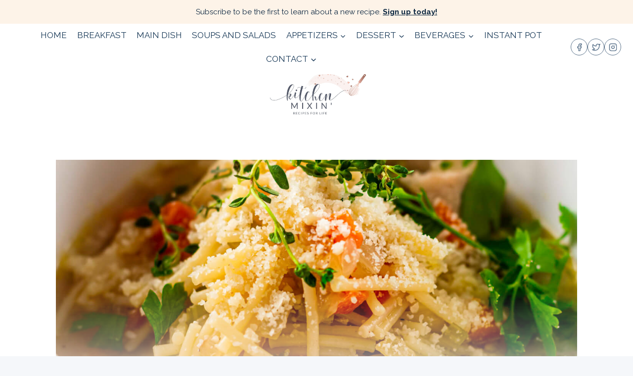

--- FILE ---
content_type: text/html; charset=UTF-8
request_url: https://kitchenmixin.com/chicken-fideo-soup/
body_size: 25245
content:
<!doctype html>
<html lang="en-US" class="no-js" itemtype="https://schema.org/Blog" itemscope>
<head>
	<meta charset="UTF-8">
	<meta name="viewport" content="width=device-width, initial-scale=1, minimum-scale=1">
	<meta name='robots' content='index, follow, max-image-preview:large, max-snippet:-1, max-video-preview:-1' />

	<!-- This site is optimized with the Yoast SEO plugin v24.7 - https://yoast.com/wordpress/plugins/seo/ -->
	<title>San Marino Chicken Fideo Soup - Kitchen Mixin</title>
	<meta name="description" content="Chicken fideo soup is a classic Mexican dish that&#039;s perfect for chilly days when you want something warm and comforting." />
	<link rel="canonical" href="http://kitchenmixin.com/chicken-fideo-soup/" />
	<meta property="og:locale" content="en_US" />
	<meta property="og:type" content="article" />
	<meta property="og:title" content="San Marino Chicken Fideo Soup - Kitchen Mixin" />
	<meta property="og:description" content="Chicken fideo soup is a classic Mexican dish that&#039;s perfect for chilly days when you want something warm and comforting." />
	<meta property="og:url" content="http://kitchenmixin.com/chicken-fideo-soup/" />
	<meta property="og:site_name" content="Kitchen Mixin" />
	<meta property="article:published_time" content="2023-04-02T21:47:51+00:00" />
	<meta property="article:modified_time" content="2023-04-02T21:47:53+00:00" />
	<meta property="og:image" content="http://kitchenmixin.com/wp-content/uploads/2023/03/SanMarinoFideoSoup_Vertical1.jpeg" />
	<meta property="og:image:width" content="1365" />
	<meta property="og:image:height" content="2048" />
	<meta property="og:image:type" content="image/jpeg" />
	<meta name="author" content="Melissa" />
	<meta name="twitter:card" content="summary_large_image" />
	<meta name="twitter:label1" content="Written by" />
	<meta name="twitter:data1" content="Melissa" />
	<meta name="twitter:label2" content="Est. reading time" />
	<meta name="twitter:data2" content="3 minutes" />
	<script type="application/ld+json" class="yoast-schema-graph">{"@context":"https://schema.org","@graph":[{"@type":"Article","@id":"http://kitchenmixin.com/chicken-fideo-soup/#article","isPartOf":{"@id":"http://kitchenmixin.com/chicken-fideo-soup/"},"author":{"name":"Melissa","@id":"https://kitchenmixin.com/#/schema/person/9e83a9eb9314b7bbbda87ad484bb1a65"},"headline":"San Marino Chicken Fideo Soup","datePublished":"2023-04-02T21:47:51+00:00","dateModified":"2023-04-02T21:47:53+00:00","mainEntityOfPage":{"@id":"http://kitchenmixin.com/chicken-fideo-soup/"},"wordCount":305,"commentCount":0,"publisher":{"@id":"https://kitchenmixin.com/#organization"},"image":{"@id":"http://kitchenmixin.com/chicken-fideo-soup/#primaryimage"},"thumbnailUrl":"https://kitchenmixin.com/wp-content/uploads/2023/03/SanMarinoFideoSoup_Vertical1.jpeg","articleSection":["Soups and Salads"],"inLanguage":"en-US","potentialAction":[{"@type":"CommentAction","name":"Comment","target":["http://kitchenmixin.com/chicken-fideo-soup/#respond"]}]},{"@type":"WebPage","@id":"http://kitchenmixin.com/chicken-fideo-soup/","url":"http://kitchenmixin.com/chicken-fideo-soup/","name":"San Marino Chicken Fideo Soup - Kitchen Mixin","isPartOf":{"@id":"https://kitchenmixin.com/#website"},"primaryImageOfPage":{"@id":"http://kitchenmixin.com/chicken-fideo-soup/#primaryimage"},"image":{"@id":"http://kitchenmixin.com/chicken-fideo-soup/#primaryimage"},"thumbnailUrl":"https://kitchenmixin.com/wp-content/uploads/2023/03/SanMarinoFideoSoup_Vertical1.jpeg","datePublished":"2023-04-02T21:47:51+00:00","dateModified":"2023-04-02T21:47:53+00:00","description":"Chicken fideo soup is a classic Mexican dish that's perfect for chilly days when you want something warm and comforting.","breadcrumb":{"@id":"http://kitchenmixin.com/chicken-fideo-soup/#breadcrumb"},"inLanguage":"en-US","potentialAction":[{"@type":"ReadAction","target":["http://kitchenmixin.com/chicken-fideo-soup/"]}]},{"@type":"ImageObject","inLanguage":"en-US","@id":"http://kitchenmixin.com/chicken-fideo-soup/#primaryimage","url":"https://kitchenmixin.com/wp-content/uploads/2023/03/SanMarinoFideoSoup_Vertical1.jpeg","contentUrl":"https://kitchenmixin.com/wp-content/uploads/2023/03/SanMarinoFideoSoup_Vertical1.jpeg","width":1365,"height":2048,"caption":"bowl of soup"},{"@type":"BreadcrumbList","@id":"http://kitchenmixin.com/chicken-fideo-soup/#breadcrumb","itemListElement":[{"@type":"ListItem","position":1,"name":"Home","item":"https://kitchenmixin.com/"},{"@type":"ListItem","position":2,"name":"Recipes","item":"https://kitchenmixin.com/recipes/"},{"@type":"ListItem","position":3,"name":"San Marino Chicken Fideo Soup"}]},{"@type":"WebSite","@id":"https://kitchenmixin.com/#website","url":"https://kitchenmixin.com/","name":"Kitchen Mixin","description":"Recipes for Life","publisher":{"@id":"https://kitchenmixin.com/#organization"},"potentialAction":[{"@type":"SearchAction","target":{"@type":"EntryPoint","urlTemplate":"https://kitchenmixin.com/?s={search_term_string}"},"query-input":{"@type":"PropertyValueSpecification","valueRequired":true,"valueName":"search_term_string"}}],"inLanguage":"en-US"},{"@type":"Organization","@id":"https://kitchenmixin.com/#organization","name":"Kitchen Mixin","url":"https://kitchenmixin.com/","logo":{"@type":"ImageObject","inLanguage":"en-US","@id":"https://kitchenmixin.com/#/schema/logo/image/","url":"https://kitchenmixin.com/wp-content/uploads/2023/01/cropped-KM_2web-scaled-1.jpg","contentUrl":"https://kitchenmixin.com/wp-content/uploads/2023/01/cropped-KM_2web-scaled-1.jpg","width":2559,"height":1023,"caption":"Kitchen Mixin"},"image":{"@id":"https://kitchenmixin.com/#/schema/logo/image/"}},{"@type":"Person","@id":"https://kitchenmixin.com/#/schema/person/9e83a9eb9314b7bbbda87ad484bb1a65","name":"Melissa","image":{"@type":"ImageObject","inLanguage":"en-US","@id":"https://kitchenmixin.com/#/schema/person/image/","url":"https://secure.gravatar.com/avatar/57b411c7e18c9a7fa0a964006ad130f5cfdec305e1436b4bbd1233fed9e031a0?s=96&d=mm&r=g","contentUrl":"https://secure.gravatar.com/avatar/57b411c7e18c9a7fa0a964006ad130f5cfdec305e1436b4bbd1233fed9e031a0?s=96&d=mm&r=g","caption":"Melissa"},"sameAs":["http://kitchenmixin.com"],"url":"https://kitchenmixin.com/author/melhagan/"}]}</script>
	<!-- / Yoast SEO plugin. -->


<link rel='dns-prefetch' href='//www.googletagmanager.com' />
<link rel="alternate" type="application/rss+xml" title="Kitchen Mixin &raquo; Feed" href="https://kitchenmixin.com/feed/" />
<link rel="alternate" type="application/rss+xml" title="Kitchen Mixin &raquo; Comments Feed" href="https://kitchenmixin.com/comments/feed/" />
			<script>document.documentElement.classList.remove( 'no-js' );</script>
			<link rel="alternate" type="application/rss+xml" title="Kitchen Mixin &raquo; San Marino Chicken Fideo Soup Comments Feed" href="https://kitchenmixin.com/chicken-fideo-soup/feed/" />
<link rel="alternate" title="oEmbed (JSON)" type="application/json+oembed" href="https://kitchenmixin.com/wp-json/oembed/1.0/embed?url=https%3A%2F%2Fkitchenmixin.com%2Fchicken-fideo-soup%2F" />
<link rel="alternate" title="oEmbed (XML)" type="text/xml+oembed" href="https://kitchenmixin.com/wp-json/oembed/1.0/embed?url=https%3A%2F%2Fkitchenmixin.com%2Fchicken-fideo-soup%2F&#038;format=xml" />
<style id='wp-img-auto-sizes-contain-inline-css'>
img:is([sizes=auto i],[sizes^="auto," i]){contain-intrinsic-size:3000px 1500px}
/*# sourceURL=wp-img-auto-sizes-contain-inline-css */
</style>
<style id='wp-emoji-styles-inline-css'>

	img.wp-smiley, img.emoji {
		display: inline !important;
		border: none !important;
		box-shadow: none !important;
		height: 1em !important;
		width: 1em !important;
		margin: 0 0.07em !important;
		vertical-align: -0.1em !important;
		background: none !important;
		padding: 0 !important;
	}
/*# sourceURL=wp-emoji-styles-inline-css */
</style>
<style id='wp-block-library-inline-css'>
:root{--wp-block-synced-color:#7a00df;--wp-block-synced-color--rgb:122,0,223;--wp-bound-block-color:var(--wp-block-synced-color);--wp-editor-canvas-background:#ddd;--wp-admin-theme-color:#007cba;--wp-admin-theme-color--rgb:0,124,186;--wp-admin-theme-color-darker-10:#006ba1;--wp-admin-theme-color-darker-10--rgb:0,107,160.5;--wp-admin-theme-color-darker-20:#005a87;--wp-admin-theme-color-darker-20--rgb:0,90,135;--wp-admin-border-width-focus:2px}@media (min-resolution:192dpi){:root{--wp-admin-border-width-focus:1.5px}}.wp-element-button{cursor:pointer}:root .has-very-light-gray-background-color{background-color:#eee}:root .has-very-dark-gray-background-color{background-color:#313131}:root .has-very-light-gray-color{color:#eee}:root .has-very-dark-gray-color{color:#313131}:root .has-vivid-green-cyan-to-vivid-cyan-blue-gradient-background{background:linear-gradient(135deg,#00d084,#0693e3)}:root .has-purple-crush-gradient-background{background:linear-gradient(135deg,#34e2e4,#4721fb 50%,#ab1dfe)}:root .has-hazy-dawn-gradient-background{background:linear-gradient(135deg,#faaca8,#dad0ec)}:root .has-subdued-olive-gradient-background{background:linear-gradient(135deg,#fafae1,#67a671)}:root .has-atomic-cream-gradient-background{background:linear-gradient(135deg,#fdd79a,#004a59)}:root .has-nightshade-gradient-background{background:linear-gradient(135deg,#330968,#31cdcf)}:root .has-midnight-gradient-background{background:linear-gradient(135deg,#020381,#2874fc)}:root{--wp--preset--font-size--normal:16px;--wp--preset--font-size--huge:42px}.has-regular-font-size{font-size:1em}.has-larger-font-size{font-size:2.625em}.has-normal-font-size{font-size:var(--wp--preset--font-size--normal)}.has-huge-font-size{font-size:var(--wp--preset--font-size--huge)}.has-text-align-center{text-align:center}.has-text-align-left{text-align:left}.has-text-align-right{text-align:right}.has-fit-text{white-space:nowrap!important}#end-resizable-editor-section{display:none}.aligncenter{clear:both}.items-justified-left{justify-content:flex-start}.items-justified-center{justify-content:center}.items-justified-right{justify-content:flex-end}.items-justified-space-between{justify-content:space-between}.screen-reader-text{border:0;clip-path:inset(50%);height:1px;margin:-1px;overflow:hidden;padding:0;position:absolute;width:1px;word-wrap:normal!important}.screen-reader-text:focus{background-color:#ddd;clip-path:none;color:#444;display:block;font-size:1em;height:auto;left:5px;line-height:normal;padding:15px 23px 14px;text-decoration:none;top:5px;width:auto;z-index:100000}html :where(.has-border-color){border-style:solid}html :where([style*=border-top-color]){border-top-style:solid}html :where([style*=border-right-color]){border-right-style:solid}html :where([style*=border-bottom-color]){border-bottom-style:solid}html :where([style*=border-left-color]){border-left-style:solid}html :where([style*=border-width]){border-style:solid}html :where([style*=border-top-width]){border-top-style:solid}html :where([style*=border-right-width]){border-right-style:solid}html :where([style*=border-bottom-width]){border-bottom-style:solid}html :where([style*=border-left-width]){border-left-style:solid}html :where(img[class*=wp-image-]){height:auto;max-width:100%}:where(figure){margin:0 0 1em}html :where(.is-position-sticky){--wp-admin--admin-bar--position-offset:var(--wp-admin--admin-bar--height,0px)}@media screen and (max-width:600px){html :where(.is-position-sticky){--wp-admin--admin-bar--position-offset:0px}}

/*# sourceURL=wp-block-library-inline-css */
</style><style id='wp-block-heading-inline-css'>
h1:where(.wp-block-heading).has-background,h2:where(.wp-block-heading).has-background,h3:where(.wp-block-heading).has-background,h4:where(.wp-block-heading).has-background,h5:where(.wp-block-heading).has-background,h6:where(.wp-block-heading).has-background{padding:1.25em 2.375em}h1.has-text-align-left[style*=writing-mode]:where([style*=vertical-lr]),h1.has-text-align-right[style*=writing-mode]:where([style*=vertical-rl]),h2.has-text-align-left[style*=writing-mode]:where([style*=vertical-lr]),h2.has-text-align-right[style*=writing-mode]:where([style*=vertical-rl]),h3.has-text-align-left[style*=writing-mode]:where([style*=vertical-lr]),h3.has-text-align-right[style*=writing-mode]:where([style*=vertical-rl]),h4.has-text-align-left[style*=writing-mode]:where([style*=vertical-lr]),h4.has-text-align-right[style*=writing-mode]:where([style*=vertical-rl]),h5.has-text-align-left[style*=writing-mode]:where([style*=vertical-lr]),h5.has-text-align-right[style*=writing-mode]:where([style*=vertical-rl]),h6.has-text-align-left[style*=writing-mode]:where([style*=vertical-lr]),h6.has-text-align-right[style*=writing-mode]:where([style*=vertical-rl]){rotate:180deg}
/*# sourceURL=https://kitchenmixin.com/wp-includes/blocks/heading/style.min.css */
</style>
<style id='wp-block-image-inline-css'>
.wp-block-image>a,.wp-block-image>figure>a{display:inline-block}.wp-block-image img{box-sizing:border-box;height:auto;max-width:100%;vertical-align:bottom}@media not (prefers-reduced-motion){.wp-block-image img.hide{visibility:hidden}.wp-block-image img.show{animation:show-content-image .4s}}.wp-block-image[style*=border-radius] img,.wp-block-image[style*=border-radius]>a{border-radius:inherit}.wp-block-image.has-custom-border img{box-sizing:border-box}.wp-block-image.aligncenter{text-align:center}.wp-block-image.alignfull>a,.wp-block-image.alignwide>a{width:100%}.wp-block-image.alignfull img,.wp-block-image.alignwide img{height:auto;width:100%}.wp-block-image .aligncenter,.wp-block-image .alignleft,.wp-block-image .alignright,.wp-block-image.aligncenter,.wp-block-image.alignleft,.wp-block-image.alignright{display:table}.wp-block-image .aligncenter>figcaption,.wp-block-image .alignleft>figcaption,.wp-block-image .alignright>figcaption,.wp-block-image.aligncenter>figcaption,.wp-block-image.alignleft>figcaption,.wp-block-image.alignright>figcaption{caption-side:bottom;display:table-caption}.wp-block-image .alignleft{float:left;margin:.5em 1em .5em 0}.wp-block-image .alignright{float:right;margin:.5em 0 .5em 1em}.wp-block-image .aligncenter{margin-left:auto;margin-right:auto}.wp-block-image :where(figcaption){margin-bottom:1em;margin-top:.5em}.wp-block-image.is-style-circle-mask img{border-radius:9999px}@supports ((-webkit-mask-image:none) or (mask-image:none)) or (-webkit-mask-image:none){.wp-block-image.is-style-circle-mask img{border-radius:0;-webkit-mask-image:url('data:image/svg+xml;utf8,<svg viewBox="0 0 100 100" xmlns="http://www.w3.org/2000/svg"><circle cx="50" cy="50" r="50"/></svg>');mask-image:url('data:image/svg+xml;utf8,<svg viewBox="0 0 100 100" xmlns="http://www.w3.org/2000/svg"><circle cx="50" cy="50" r="50"/></svg>');mask-mode:alpha;-webkit-mask-position:center;mask-position:center;-webkit-mask-repeat:no-repeat;mask-repeat:no-repeat;-webkit-mask-size:contain;mask-size:contain}}:root :where(.wp-block-image.is-style-rounded img,.wp-block-image .is-style-rounded img){border-radius:9999px}.wp-block-image figure{margin:0}.wp-lightbox-container{display:flex;flex-direction:column;position:relative}.wp-lightbox-container img{cursor:zoom-in}.wp-lightbox-container img:hover+button{opacity:1}.wp-lightbox-container button{align-items:center;backdrop-filter:blur(16px) saturate(180%);background-color:#5a5a5a40;border:none;border-radius:4px;cursor:zoom-in;display:flex;height:20px;justify-content:center;opacity:0;padding:0;position:absolute;right:16px;text-align:center;top:16px;width:20px;z-index:100}@media not (prefers-reduced-motion){.wp-lightbox-container button{transition:opacity .2s ease}}.wp-lightbox-container button:focus-visible{outline:3px auto #5a5a5a40;outline:3px auto -webkit-focus-ring-color;outline-offset:3px}.wp-lightbox-container button:hover{cursor:pointer;opacity:1}.wp-lightbox-container button:focus{opacity:1}.wp-lightbox-container button:focus,.wp-lightbox-container button:hover,.wp-lightbox-container button:not(:hover):not(:active):not(.has-background){background-color:#5a5a5a40;border:none}.wp-lightbox-overlay{box-sizing:border-box;cursor:zoom-out;height:100vh;left:0;overflow:hidden;position:fixed;top:0;visibility:hidden;width:100%;z-index:100000}.wp-lightbox-overlay .close-button{align-items:center;cursor:pointer;display:flex;justify-content:center;min-height:40px;min-width:40px;padding:0;position:absolute;right:calc(env(safe-area-inset-right) + 16px);top:calc(env(safe-area-inset-top) + 16px);z-index:5000000}.wp-lightbox-overlay .close-button:focus,.wp-lightbox-overlay .close-button:hover,.wp-lightbox-overlay .close-button:not(:hover):not(:active):not(.has-background){background:none;border:none}.wp-lightbox-overlay .lightbox-image-container{height:var(--wp--lightbox-container-height);left:50%;overflow:hidden;position:absolute;top:50%;transform:translate(-50%,-50%);transform-origin:top left;width:var(--wp--lightbox-container-width);z-index:9999999999}.wp-lightbox-overlay .wp-block-image{align-items:center;box-sizing:border-box;display:flex;height:100%;justify-content:center;margin:0;position:relative;transform-origin:0 0;width:100%;z-index:3000000}.wp-lightbox-overlay .wp-block-image img{height:var(--wp--lightbox-image-height);min-height:var(--wp--lightbox-image-height);min-width:var(--wp--lightbox-image-width);width:var(--wp--lightbox-image-width)}.wp-lightbox-overlay .wp-block-image figcaption{display:none}.wp-lightbox-overlay button{background:none;border:none}.wp-lightbox-overlay .scrim{background-color:#fff;height:100%;opacity:.9;position:absolute;width:100%;z-index:2000000}.wp-lightbox-overlay.active{visibility:visible}@media not (prefers-reduced-motion){.wp-lightbox-overlay.active{animation:turn-on-visibility .25s both}.wp-lightbox-overlay.active img{animation:turn-on-visibility .35s both}.wp-lightbox-overlay.show-closing-animation:not(.active){animation:turn-off-visibility .35s both}.wp-lightbox-overlay.show-closing-animation:not(.active) img{animation:turn-off-visibility .25s both}.wp-lightbox-overlay.zoom.active{animation:none;opacity:1;visibility:visible}.wp-lightbox-overlay.zoom.active .lightbox-image-container{animation:lightbox-zoom-in .4s}.wp-lightbox-overlay.zoom.active .lightbox-image-container img{animation:none}.wp-lightbox-overlay.zoom.active .scrim{animation:turn-on-visibility .4s forwards}.wp-lightbox-overlay.zoom.show-closing-animation:not(.active){animation:none}.wp-lightbox-overlay.zoom.show-closing-animation:not(.active) .lightbox-image-container{animation:lightbox-zoom-out .4s}.wp-lightbox-overlay.zoom.show-closing-animation:not(.active) .lightbox-image-container img{animation:none}.wp-lightbox-overlay.zoom.show-closing-animation:not(.active) .scrim{animation:turn-off-visibility .4s forwards}}@keyframes show-content-image{0%{visibility:hidden}99%{visibility:hidden}to{visibility:visible}}@keyframes turn-on-visibility{0%{opacity:0}to{opacity:1}}@keyframes turn-off-visibility{0%{opacity:1;visibility:visible}99%{opacity:0;visibility:visible}to{opacity:0;visibility:hidden}}@keyframes lightbox-zoom-in{0%{transform:translate(calc((-100vw + var(--wp--lightbox-scrollbar-width))/2 + var(--wp--lightbox-initial-left-position)),calc(-50vh + var(--wp--lightbox-initial-top-position))) scale(var(--wp--lightbox-scale))}to{transform:translate(-50%,-50%) scale(1)}}@keyframes lightbox-zoom-out{0%{transform:translate(-50%,-50%) scale(1);visibility:visible}99%{visibility:visible}to{transform:translate(calc((-100vw + var(--wp--lightbox-scrollbar-width))/2 + var(--wp--lightbox-initial-left-position)),calc(-50vh + var(--wp--lightbox-initial-top-position))) scale(var(--wp--lightbox-scale));visibility:hidden}}
/*# sourceURL=https://kitchenmixin.com/wp-includes/blocks/image/style.min.css */
</style>
<style id='wp-block-list-inline-css'>
ol,ul{box-sizing:border-box}:root :where(.wp-block-list.has-background){padding:1.25em 2.375em}
/*# sourceURL=https://kitchenmixin.com/wp-includes/blocks/list/style.min.css */
</style>
<style id='wp-block-paragraph-inline-css'>
.is-small-text{font-size:.875em}.is-regular-text{font-size:1em}.is-large-text{font-size:2.25em}.is-larger-text{font-size:3em}.has-drop-cap:not(:focus):first-letter{float:left;font-size:8.4em;font-style:normal;font-weight:100;line-height:.68;margin:.05em .1em 0 0;text-transform:uppercase}body.rtl .has-drop-cap:not(:focus):first-letter{float:none;margin-left:.1em}p.has-drop-cap.has-background{overflow:hidden}:root :where(p.has-background){padding:1.25em 2.375em}:where(p.has-text-color:not(.has-link-color)) a{color:inherit}p.has-text-align-left[style*="writing-mode:vertical-lr"],p.has-text-align-right[style*="writing-mode:vertical-rl"]{rotate:180deg}
/*# sourceURL=https://kitchenmixin.com/wp-includes/blocks/paragraph/style.min.css */
</style>
<style id='global-styles-inline-css'>
:root{--wp--preset--aspect-ratio--square: 1;--wp--preset--aspect-ratio--4-3: 4/3;--wp--preset--aspect-ratio--3-4: 3/4;--wp--preset--aspect-ratio--3-2: 3/2;--wp--preset--aspect-ratio--2-3: 2/3;--wp--preset--aspect-ratio--16-9: 16/9;--wp--preset--aspect-ratio--9-16: 9/16;--wp--preset--color--black: #000000;--wp--preset--color--cyan-bluish-gray: #abb8c3;--wp--preset--color--white: #ffffff;--wp--preset--color--pale-pink: #f78da7;--wp--preset--color--vivid-red: #cf2e2e;--wp--preset--color--luminous-vivid-orange: #ff6900;--wp--preset--color--luminous-vivid-amber: #fcb900;--wp--preset--color--light-green-cyan: #7bdcb5;--wp--preset--color--vivid-green-cyan: #00d084;--wp--preset--color--pale-cyan-blue: #8ed1fc;--wp--preset--color--vivid-cyan-blue: #0693e3;--wp--preset--color--vivid-purple: #9b51e0;--wp--preset--color--theme-palette-1: var(--global-palette1);--wp--preset--color--theme-palette-2: var(--global-palette2);--wp--preset--color--theme-palette-3: var(--global-palette3);--wp--preset--color--theme-palette-4: var(--global-palette4);--wp--preset--color--theme-palette-5: var(--global-palette5);--wp--preset--color--theme-palette-6: var(--global-palette6);--wp--preset--color--theme-palette-7: var(--global-palette7);--wp--preset--color--theme-palette-8: var(--global-palette8);--wp--preset--color--theme-palette-9: var(--global-palette9);--wp--preset--gradient--vivid-cyan-blue-to-vivid-purple: linear-gradient(135deg,rgb(6,147,227) 0%,rgb(155,81,224) 100%);--wp--preset--gradient--light-green-cyan-to-vivid-green-cyan: linear-gradient(135deg,rgb(122,220,180) 0%,rgb(0,208,130) 100%);--wp--preset--gradient--luminous-vivid-amber-to-luminous-vivid-orange: linear-gradient(135deg,rgb(252,185,0) 0%,rgb(255,105,0) 100%);--wp--preset--gradient--luminous-vivid-orange-to-vivid-red: linear-gradient(135deg,rgb(255,105,0) 0%,rgb(207,46,46) 100%);--wp--preset--gradient--very-light-gray-to-cyan-bluish-gray: linear-gradient(135deg,rgb(238,238,238) 0%,rgb(169,184,195) 100%);--wp--preset--gradient--cool-to-warm-spectrum: linear-gradient(135deg,rgb(74,234,220) 0%,rgb(151,120,209) 20%,rgb(207,42,186) 40%,rgb(238,44,130) 60%,rgb(251,105,98) 80%,rgb(254,248,76) 100%);--wp--preset--gradient--blush-light-purple: linear-gradient(135deg,rgb(255,206,236) 0%,rgb(152,150,240) 100%);--wp--preset--gradient--blush-bordeaux: linear-gradient(135deg,rgb(254,205,165) 0%,rgb(254,45,45) 50%,rgb(107,0,62) 100%);--wp--preset--gradient--luminous-dusk: linear-gradient(135deg,rgb(255,203,112) 0%,rgb(199,81,192) 50%,rgb(65,88,208) 100%);--wp--preset--gradient--pale-ocean: linear-gradient(135deg,rgb(255,245,203) 0%,rgb(182,227,212) 50%,rgb(51,167,181) 100%);--wp--preset--gradient--electric-grass: linear-gradient(135deg,rgb(202,248,128) 0%,rgb(113,206,126) 100%);--wp--preset--gradient--midnight: linear-gradient(135deg,rgb(2,3,129) 0%,rgb(40,116,252) 100%);--wp--preset--font-size--small: var(--global-font-size-small);--wp--preset--font-size--medium: var(--global-font-size-medium);--wp--preset--font-size--large: var(--global-font-size-large);--wp--preset--font-size--x-large: 42px;--wp--preset--font-size--larger: var(--global-font-size-larger);--wp--preset--font-size--xxlarge: var(--global-font-size-xxlarge);--wp--preset--spacing--20: 0.44rem;--wp--preset--spacing--30: 0.67rem;--wp--preset--spacing--40: 1rem;--wp--preset--spacing--50: 1.5rem;--wp--preset--spacing--60: 2.25rem;--wp--preset--spacing--70: 3.38rem;--wp--preset--spacing--80: 5.06rem;--wp--preset--shadow--natural: 6px 6px 9px rgba(0, 0, 0, 0.2);--wp--preset--shadow--deep: 12px 12px 50px rgba(0, 0, 0, 0.4);--wp--preset--shadow--sharp: 6px 6px 0px rgba(0, 0, 0, 0.2);--wp--preset--shadow--outlined: 6px 6px 0px -3px rgb(255, 255, 255), 6px 6px rgb(0, 0, 0);--wp--preset--shadow--crisp: 6px 6px 0px rgb(0, 0, 0);}:where(.is-layout-flex){gap: 0.5em;}:where(.is-layout-grid){gap: 0.5em;}body .is-layout-flex{display: flex;}.is-layout-flex{flex-wrap: wrap;align-items: center;}.is-layout-flex > :is(*, div){margin: 0;}body .is-layout-grid{display: grid;}.is-layout-grid > :is(*, div){margin: 0;}:where(.wp-block-columns.is-layout-flex){gap: 2em;}:where(.wp-block-columns.is-layout-grid){gap: 2em;}:where(.wp-block-post-template.is-layout-flex){gap: 1.25em;}:where(.wp-block-post-template.is-layout-grid){gap: 1.25em;}.has-black-color{color: var(--wp--preset--color--black) !important;}.has-cyan-bluish-gray-color{color: var(--wp--preset--color--cyan-bluish-gray) !important;}.has-white-color{color: var(--wp--preset--color--white) !important;}.has-pale-pink-color{color: var(--wp--preset--color--pale-pink) !important;}.has-vivid-red-color{color: var(--wp--preset--color--vivid-red) !important;}.has-luminous-vivid-orange-color{color: var(--wp--preset--color--luminous-vivid-orange) !important;}.has-luminous-vivid-amber-color{color: var(--wp--preset--color--luminous-vivid-amber) !important;}.has-light-green-cyan-color{color: var(--wp--preset--color--light-green-cyan) !important;}.has-vivid-green-cyan-color{color: var(--wp--preset--color--vivid-green-cyan) !important;}.has-pale-cyan-blue-color{color: var(--wp--preset--color--pale-cyan-blue) !important;}.has-vivid-cyan-blue-color{color: var(--wp--preset--color--vivid-cyan-blue) !important;}.has-vivid-purple-color{color: var(--wp--preset--color--vivid-purple) !important;}.has-black-background-color{background-color: var(--wp--preset--color--black) !important;}.has-cyan-bluish-gray-background-color{background-color: var(--wp--preset--color--cyan-bluish-gray) !important;}.has-white-background-color{background-color: var(--wp--preset--color--white) !important;}.has-pale-pink-background-color{background-color: var(--wp--preset--color--pale-pink) !important;}.has-vivid-red-background-color{background-color: var(--wp--preset--color--vivid-red) !important;}.has-luminous-vivid-orange-background-color{background-color: var(--wp--preset--color--luminous-vivid-orange) !important;}.has-luminous-vivid-amber-background-color{background-color: var(--wp--preset--color--luminous-vivid-amber) !important;}.has-light-green-cyan-background-color{background-color: var(--wp--preset--color--light-green-cyan) !important;}.has-vivid-green-cyan-background-color{background-color: var(--wp--preset--color--vivid-green-cyan) !important;}.has-pale-cyan-blue-background-color{background-color: var(--wp--preset--color--pale-cyan-blue) !important;}.has-vivid-cyan-blue-background-color{background-color: var(--wp--preset--color--vivid-cyan-blue) !important;}.has-vivid-purple-background-color{background-color: var(--wp--preset--color--vivid-purple) !important;}.has-black-border-color{border-color: var(--wp--preset--color--black) !important;}.has-cyan-bluish-gray-border-color{border-color: var(--wp--preset--color--cyan-bluish-gray) !important;}.has-white-border-color{border-color: var(--wp--preset--color--white) !important;}.has-pale-pink-border-color{border-color: var(--wp--preset--color--pale-pink) !important;}.has-vivid-red-border-color{border-color: var(--wp--preset--color--vivid-red) !important;}.has-luminous-vivid-orange-border-color{border-color: var(--wp--preset--color--luminous-vivid-orange) !important;}.has-luminous-vivid-amber-border-color{border-color: var(--wp--preset--color--luminous-vivid-amber) !important;}.has-light-green-cyan-border-color{border-color: var(--wp--preset--color--light-green-cyan) !important;}.has-vivid-green-cyan-border-color{border-color: var(--wp--preset--color--vivid-green-cyan) !important;}.has-pale-cyan-blue-border-color{border-color: var(--wp--preset--color--pale-cyan-blue) !important;}.has-vivid-cyan-blue-border-color{border-color: var(--wp--preset--color--vivid-cyan-blue) !important;}.has-vivid-purple-border-color{border-color: var(--wp--preset--color--vivid-purple) !important;}.has-vivid-cyan-blue-to-vivid-purple-gradient-background{background: var(--wp--preset--gradient--vivid-cyan-blue-to-vivid-purple) !important;}.has-light-green-cyan-to-vivid-green-cyan-gradient-background{background: var(--wp--preset--gradient--light-green-cyan-to-vivid-green-cyan) !important;}.has-luminous-vivid-amber-to-luminous-vivid-orange-gradient-background{background: var(--wp--preset--gradient--luminous-vivid-amber-to-luminous-vivid-orange) !important;}.has-luminous-vivid-orange-to-vivid-red-gradient-background{background: var(--wp--preset--gradient--luminous-vivid-orange-to-vivid-red) !important;}.has-very-light-gray-to-cyan-bluish-gray-gradient-background{background: var(--wp--preset--gradient--very-light-gray-to-cyan-bluish-gray) !important;}.has-cool-to-warm-spectrum-gradient-background{background: var(--wp--preset--gradient--cool-to-warm-spectrum) !important;}.has-blush-light-purple-gradient-background{background: var(--wp--preset--gradient--blush-light-purple) !important;}.has-blush-bordeaux-gradient-background{background: var(--wp--preset--gradient--blush-bordeaux) !important;}.has-luminous-dusk-gradient-background{background: var(--wp--preset--gradient--luminous-dusk) !important;}.has-pale-ocean-gradient-background{background: var(--wp--preset--gradient--pale-ocean) !important;}.has-electric-grass-gradient-background{background: var(--wp--preset--gradient--electric-grass) !important;}.has-midnight-gradient-background{background: var(--wp--preset--gradient--midnight) !important;}.has-small-font-size{font-size: var(--wp--preset--font-size--small) !important;}.has-medium-font-size{font-size: var(--wp--preset--font-size--medium) !important;}.has-large-font-size{font-size: var(--wp--preset--font-size--large) !important;}.has-x-large-font-size{font-size: var(--wp--preset--font-size--x-large) !important;}
/*# sourceURL=global-styles-inline-css */
</style>

<style id='classic-theme-styles-inline-css'>
/*! This file is auto-generated */
.wp-block-button__link{color:#fff;background-color:#32373c;border-radius:9999px;box-shadow:none;text-decoration:none;padding:calc(.667em + 2px) calc(1.333em + 2px);font-size:1.125em}.wp-block-file__button{background:#32373c;color:#fff;text-decoration:none}
/*# sourceURL=/wp-includes/css/classic-themes.min.css */
</style>
<link rel='stylesheet' id='kadence-global-css' href='https://kitchenmixin.com/wp-content/themes/kadence/assets/css/global.min.css?ver=1.2.19' media='all' />
<style id='kadence-global-inline-css'>
/* Kadence Base CSS */
:root{--global-palette1:#2cb1bc;--global-palette2:#13919b;--global-palette3:#0f2a43;--global-palette4:#133453;--global-palette5:#587089;--global-palette6:#829ab1;--global-palette7:#e0fcff;--global-palette8:#f5f7fa;--global-palette9:#ffffff;--global-palette9rgb:255, 255, 255;--global-palette-highlight:var(--global-palette1);--global-palette-highlight-alt:var(--global-palette2);--global-palette-highlight-alt2:var(--global-palette9);--global-palette-btn-bg:var(--global-palette1);--global-palette-btn-bg-hover:var(--global-palette2);--global-palette-btn:#ffffff;--global-palette-btn-hover:#ffffff;--global-body-font-family:Raleway, var(--global-fallback-font);--global-heading-font-family:'Antic Didone', var(--global-fallback-font);--global-primary-nav-font-family:inherit;--global-fallback-font:sans-serif;--global-display-fallback-font:sans-serif;--global-content-width:1290px;--global-content-wide-width:calc(1290px + 230px);--global-content-narrow-width:842px;--global-content-edge-padding:1.5rem;--global-content-boxed-padding:2rem;--global-calc-content-width:calc(1290px - var(--global-content-edge-padding) - var(--global-content-edge-padding) );--wp--style--global--content-size:var(--global-calc-content-width);}.wp-site-blocks{--global-vw:calc( 100vw - ( 0.5 * var(--scrollbar-offset)));}body{background:var(--global-palette8);}body, input, select, optgroup, textarea{font-style:normal;font-weight:normal;font-size:17px;line-height:1.6;font-family:var(--global-body-font-family);color:var(--global-palette4);}.content-bg, body.content-style-unboxed .site{background:var(--global-palette9);}h1,h2,h3,h4,h5,h6{font-family:var(--global-heading-font-family);}h1{font-weight:normal;font-size:32px;line-height:1.5;color:var(--global-palette3);}h2{font-style:normal;font-weight:normal;font-size:28px;line-height:1.5;color:var(--global-palette3);}h3{font-weight:normal;font-size:24px;line-height:1.5;color:var(--global-palette3);}h4{font-weight:normal;font-size:22px;line-height:1.5;color:var(--global-palette4);}h5{font-weight:normal;font-size:20px;line-height:1.5;color:var(--global-palette4);}h6{font-weight:700;font-size:18px;line-height:1.5;color:var(--global-palette5);}.entry-hero .kadence-breadcrumbs{max-width:1290px;}.site-container, .site-header-row-layout-contained, .site-footer-row-layout-contained, .entry-hero-layout-contained, .comments-area, .alignfull > .wp-block-cover__inner-container, .alignwide > .wp-block-cover__inner-container{max-width:var(--global-content-width);}.content-width-narrow .content-container.site-container, .content-width-narrow .hero-container.site-container{max-width:var(--global-content-narrow-width);}@media all and (min-width: 1520px){.wp-site-blocks .content-container  .alignwide{margin-left:-115px;margin-right:-115px;width:unset;max-width:unset;}}@media all and (min-width: 1102px){.content-width-narrow .wp-site-blocks .content-container .alignwide{margin-left:-130px;margin-right:-130px;width:unset;max-width:unset;}}.content-style-boxed .wp-site-blocks .entry-content .alignwide{margin-left:calc( -1 * var( --global-content-boxed-padding ) );margin-right:calc( -1 * var( --global-content-boxed-padding ) );}.content-area{margin-top:5rem;margin-bottom:5rem;}@media all and (max-width: 1024px){.content-area{margin-top:3rem;margin-bottom:3rem;}}@media all and (max-width: 767px){.content-area{margin-top:2rem;margin-bottom:2rem;}}@media all and (max-width: 1024px){:root{--global-content-boxed-padding:2rem;}}@media all and (max-width: 767px){:root{--global-content-boxed-padding:1.5rem;}}.entry-content-wrap{padding:2rem;}@media all and (max-width: 1024px){.entry-content-wrap{padding:2rem;}}@media all and (max-width: 767px){.entry-content-wrap{padding:1.5rem;}}.entry.single-entry{box-shadow:0px 15px 15px -10px rgba(0,0,0,0.05);}.entry.loop-entry{box-shadow:0px 15px 15px -10px rgba(0,0,0,0.05);}.loop-entry .entry-content-wrap{padding:2rem;}@media all and (max-width: 1024px){.loop-entry .entry-content-wrap{padding:2rem;}}@media all and (max-width: 767px){.loop-entry .entry-content-wrap{padding:1.5rem;}}button, .button, .wp-block-button__link, input[type="button"], input[type="reset"], input[type="submit"], .fl-button, .elementor-button-wrapper .elementor-button, .wc-block-components-checkout-place-order-button, .wc-block-cart__submit{box-shadow:0px 0px 0px -7px rgba(0,0,0,0);}button:hover, button:focus, button:active, .button:hover, .button:focus, .button:active, .wp-block-button__link:hover, .wp-block-button__link:focus, .wp-block-button__link:active, input[type="button"]:hover, input[type="button"]:focus, input[type="button"]:active, input[type="reset"]:hover, input[type="reset"]:focus, input[type="reset"]:active, input[type="submit"]:hover, input[type="submit"]:focus, input[type="submit"]:active, .elementor-button-wrapper .elementor-button:hover, .elementor-button-wrapper .elementor-button:focus, .elementor-button-wrapper .elementor-button:active, .wc-block-cart__submit:hover{box-shadow:0px 15px 25px -7px rgba(0,0,0,0.1);}.kb-button.kb-btn-global-outline.kb-btn-global-inherit{padding-top:calc(px - 2px);padding-right:calc(px - 2px);padding-bottom:calc(px - 2px);padding-left:calc(px - 2px);}@media all and (min-width: 1025px){.transparent-header .entry-hero .entry-hero-container-inner{padding-top:calc(48px + 60px + 100px);}}@media all and (max-width: 1024px){.mobile-transparent-header .entry-hero .entry-hero-container-inner{padding-top:60px;}}@media all and (max-width: 767px){.mobile-transparent-header .entry-hero .entry-hero-container-inner{padding-top:60px;}}#kt-scroll-up-reader, #kt-scroll-up{border-radius:0px 0px 0px 0px;bottom:50px;font-size:1.2em;padding:0.4em 0.4em 0.4em 0.4em;}#kt-scroll-up-reader.scroll-up-side-right, #kt-scroll-up.scroll-up-side-right{right:30px;}#kt-scroll-up-reader.scroll-up-side-left, #kt-scroll-up.scroll-up-side-left{left:30px;}.entry-hero.post-hero-section .entry-header{min-height:200px;}
/* Kadence Header CSS */
@media all and (max-width: 1024px){.mobile-transparent-header #masthead{position:absolute;left:0px;right:0px;z-index:100;}.kadence-scrollbar-fixer.mobile-transparent-header #masthead{right:var(--scrollbar-offset,0);}.mobile-transparent-header #masthead, .mobile-transparent-header .site-top-header-wrap .site-header-row-container-inner, .mobile-transparent-header .site-main-header-wrap .site-header-row-container-inner, .mobile-transparent-header .site-bottom-header-wrap .site-header-row-container-inner{background:transparent;}.site-header-row-tablet-layout-fullwidth, .site-header-row-tablet-layout-standard{padding:0px;}}@media all and (min-width: 1025px){.transparent-header #masthead{position:absolute;left:0px;right:0px;z-index:100;}.transparent-header.kadence-scrollbar-fixer #masthead{right:var(--scrollbar-offset,0);}.transparent-header #masthead, .transparent-header .site-top-header-wrap .site-header-row-container-inner, .transparent-header .site-main-header-wrap .site-header-row-container-inner, .transparent-header .site-bottom-header-wrap .site-header-row-container-inner{background:transparent;}}.site-branding a.brand img{max-width:213px;}.site-branding a.brand img.svg-logo-image{width:213px;}@media all and (max-width: 1024px){.site-branding a.brand img{max-width:44px;}.site-branding a.brand img.svg-logo-image{width:44px;}}@media all and (max-width: 767px){.site-branding a.brand img{max-width:40px;}.site-branding a.brand img.svg-logo-image{width:40px;}}.site-branding{padding:0px 0px 0px 0px;}.site-branding .site-title{font-style:normal;font-weight:normal;font-size:60px;line-height:1.2;font-family:'Bilbo Swash Caps', var(--global-fallback-font);color:var(--global-palette3);}@media all and (max-width: 1024px){.site-branding .site-title{font-size:35px;}}@media all and (max-width: 767px){.site-branding .site-title{font-size:20px;}}#masthead, #masthead .kadence-sticky-header.item-is-fixed:not(.item-at-start):not(.site-header-row-container):not(.site-main-header-wrap), #masthead .kadence-sticky-header.item-is-fixed:not(.item-at-start) > .site-header-row-container-inner{background:var(--global-palette9);}.site-main-header-inner-wrap{min-height:60px;}.site-top-header-wrap .site-header-row-container-inner{background:rgba(228,123,2,0.09);}.site-top-header-inner-wrap{min-height:48px;}.site-bottom-header-inner-wrap{min-height:100px;}.header-navigation[class*="header-navigation-style-underline"] .header-menu-container.primary-menu-container>ul>li>a:after{width:calc( 100% - 1.2em);}.main-navigation .primary-menu-container > ul > li.menu-item > a{padding-left:calc(1.2em / 2);padding-right:calc(1.2em / 2);padding-top:0.6em;padding-bottom:0.6em;color:var(--global-palette4);}.main-navigation .primary-menu-container > ul > li.menu-item .dropdown-nav-special-toggle{right:calc(1.2em / 2);}.main-navigation .primary-menu-container > ul li.menu-item > a{font-style:normal;font-weight:normal;text-transform:uppercase;}.main-navigation .primary-menu-container > ul > li.menu-item > a:hover{color:var(--global-palette-highlight);}.main-navigation .primary-menu-container > ul > li.menu-item.current-menu-item > a{color:var(--global-palette3);}.header-navigation .header-menu-container ul ul.sub-menu, .header-navigation .header-menu-container ul ul.submenu{background:var(--global-palette3);box-shadow:0px 2px 13px 0px rgba(0,0,0,0.1);}.header-navigation .header-menu-container ul ul li.menu-item, .header-menu-container ul.menu > li.kadence-menu-mega-enabled > ul > li.menu-item > a{border-bottom:1px solid rgba(255,255,255,0.1);}.header-navigation .header-menu-container ul ul li.menu-item > a{width:200px;padding-top:1em;padding-bottom:1em;color:var(--global-palette8);font-size:12px;}.header-navigation .header-menu-container ul ul li.menu-item > a:hover{color:var(--global-palette9);background:var(--global-palette1);}.header-navigation .header-menu-container ul ul li.menu-item.current-menu-item > a{color:var(--global-palette9);background:var(--global-palette4);}.mobile-toggle-open-container .menu-toggle-open, .mobile-toggle-open-container .menu-toggle-open:focus{color:var(--global-palette5);padding:0.4em 0.6em 0.4em 0.6em;font-size:14px;}.mobile-toggle-open-container .menu-toggle-open.menu-toggle-style-bordered{border:1px solid currentColor;}.mobile-toggle-open-container .menu-toggle-open .menu-toggle-icon{font-size:24px;}.mobile-toggle-open-container .menu-toggle-open:hover, .mobile-toggle-open-container .menu-toggle-open:focus-visible{color:var(--global-palette-highlight);}.mobile-navigation ul li{font-size:14px;}.mobile-navigation ul li a{padding-top:1em;padding-bottom:1em;}.mobile-navigation ul li > a, .mobile-navigation ul li.menu-item-has-children > .drawer-nav-drop-wrap{color:var(--global-palette3);}.mobile-navigation ul li > a:hover, .mobile-navigation ul li.menu-item-has-children > .drawer-nav-drop-wrap:hover{color:var(--global-palette3);}.mobile-navigation ul li.current-menu-item > a, .mobile-navigation ul li.current-menu-item.menu-item-has-children > .drawer-nav-drop-wrap{color:var(--global-palette-highlight);}.mobile-navigation ul li.menu-item-has-children .drawer-nav-drop-wrap, .mobile-navigation ul li:not(.menu-item-has-children) a{border-bottom:1px solid var(--global-palette6);}.mobile-navigation:not(.drawer-navigation-parent-toggle-true) ul li.menu-item-has-children .drawer-nav-drop-wrap button{border-left:1px solid var(--global-palette6);}#mobile-drawer .drawer-inner, #mobile-drawer.popup-drawer-layout-fullwidth.popup-drawer-animation-slice .pop-portion-bg, #mobile-drawer.popup-drawer-layout-fullwidth.popup-drawer-animation-slice.pop-animated.show-drawer .drawer-inner{background:var(--global-palette9);}#mobile-drawer .drawer-header .drawer-toggle{padding:0.6em 0.15em 0.6em 0.15em;font-size:24px;}#mobile-drawer .drawer-header .drawer-toggle, #mobile-drawer .drawer-header .drawer-toggle:focus{color:var(--global-palette3);}#mobile-drawer .drawer-header .drawer-toggle:hover, #mobile-drawer .drawer-header .drawer-toggle:focus:hover{color:var(--global-palette3);}.header-html{font-style:normal;font-weight:400;font-size:15px;line-height:1.4;color:var(--global-palette3);}.header-html a{color:var(--global-palette3);}.header-html a:hover{color:var(--global-palette3);}.header-social-wrap .header-social-inner-wrap{font-size:1em;gap:0.3em;}.header-social-wrap .header-social-inner-wrap .social-button{color:var(--global-palette5);border:1px solid currentColor;border-color:var(--global-palette5);border-radius:100px;}.header-social-wrap .header-social-inner-wrap .social-button:hover{color:var(--global-palette2);border-color:var(--global-palette2);}
/* Kadence Footer CSS */
#colophon{background:var(--global-palette7);}.site-middle-footer-inner-wrap{padding-top:10px;padding-bottom:5px;grid-column-gap:30px;grid-row-gap:30px;}.site-middle-footer-inner-wrap .widget{margin-bottom:30px;}.site-middle-footer-inner-wrap .site-footer-section:not(:last-child):after{right:calc(-30px / 2);}.site-top-footer-inner-wrap{padding-top:50px;padding-bottom:15px;grid-column-gap:30px;grid-row-gap:30px;}.site-top-footer-inner-wrap .widget{margin-bottom:30px;}.site-top-footer-inner-wrap .site-footer-section:not(:last-child):after{right:calc(-30px / 2);}.site-bottom-footer-inner-wrap{padding-top:0px;padding-bottom:15px;grid-column-gap:30px;}.site-bottom-footer-inner-wrap .widget{margin-bottom:30px;}.site-bottom-footer-inner-wrap .site-footer-section:not(:last-child):after{right:calc(-30px / 2);}.footer-social-wrap .footer-social-inner-wrap{font-size:1em;gap:1em;}.site-footer .site-footer-wrap .site-footer-section .footer-social-wrap .footer-social-inner-wrap .social-button{color:var(--global-palette5);border:1px solid currentColor;border-color:var(--global-palette5);border-radius:100%;}.site-footer .site-footer-wrap .site-footer-section .footer-social-wrap .footer-social-inner-wrap .social-button:hover{color:var(--global-palette1);border-color:var(--global-palette1);}#colophon .footer-html{margin:10px 0px 10px 0px;}#colophon .footer-navigation .footer-menu-container > ul > li > a{padding-left:calc(1.2em / 2);padding-right:calc(1.2em / 2);padding-top:calc(0.6em / 2);padding-bottom:calc(0.6em / 2);color:var(--global-palette5);}#colophon .footer-navigation .footer-menu-container > ul li a:hover{color:var(--global-palette-highlight);}#colophon .footer-navigation .footer-menu-container > ul li.current-menu-item > a{color:var(--global-palette3);}
/*# sourceURL=kadence-global-inline-css */
</style>
<style id='akismet-widget-style-inline-css'>

			.a-stats {
				--akismet-color-mid-green: #357b49;
				--akismet-color-white: #fff;
				--akismet-color-light-grey: #f6f7f7;

				max-width: 350px;
				width: auto;
			}

			.a-stats * {
				all: unset;
				box-sizing: border-box;
			}

			.a-stats strong {
				font-weight: 600;
			}

			.a-stats a.a-stats__link,
			.a-stats a.a-stats__link:visited,
			.a-stats a.a-stats__link:active {
				background: var(--akismet-color-mid-green);
				border: none;
				box-shadow: none;
				border-radius: 8px;
				color: var(--akismet-color-white);
				cursor: pointer;
				display: block;
				font-family: -apple-system, BlinkMacSystemFont, 'Segoe UI', 'Roboto', 'Oxygen-Sans', 'Ubuntu', 'Cantarell', 'Helvetica Neue', sans-serif;
				font-weight: 500;
				padding: 12px;
				text-align: center;
				text-decoration: none;
				transition: all 0.2s ease;
			}

			/* Extra specificity to deal with TwentyTwentyOne focus style */
			.widget .a-stats a.a-stats__link:focus {
				background: var(--akismet-color-mid-green);
				color: var(--akismet-color-white);
				text-decoration: none;
			}

			.a-stats a.a-stats__link:hover {
				filter: brightness(110%);
				box-shadow: 0 4px 12px rgba(0, 0, 0, 0.06), 0 0 2px rgba(0, 0, 0, 0.16);
			}

			.a-stats .count {
				color: var(--akismet-color-white);
				display: block;
				font-size: 1.5em;
				line-height: 1.4;
				padding: 0 13px;
				white-space: nowrap;
			}
		
/*# sourceURL=akismet-widget-style-inline-css */
</style>
<link rel='stylesheet' id='kadence-zoom-recipe-card-css' href='https://kitchenmixin.com/wp-content/themes/kadence/assets/css/zoom-recipe-card.min.css?ver=1.2.19' media='all' />
<style id='kadence-blocks-global-variables-inline-css'>
:root {--global-kb-font-size-sm:clamp(0.8rem, 0.73rem + 0.217vw, 0.9rem);--global-kb-font-size-md:clamp(1.1rem, 0.995rem + 0.326vw, 1.25rem);--global-kb-font-size-lg:clamp(1.75rem, 1.576rem + 0.543vw, 2rem);--global-kb-font-size-xl:clamp(2.25rem, 1.728rem + 1.63vw, 3rem);--global-kb-font-size-xxl:clamp(2.5rem, 1.456rem + 3.26vw, 4rem);--global-kb-font-size-xxxl:clamp(2.75rem, 0.489rem + 7.065vw, 6rem);}
/*# sourceURL=kadence-blocks-global-variables-inline-css */
</style>

<!-- Google tag (gtag.js) snippet added by Site Kit -->

<!-- Google Analytics snippet added by Site Kit -->
<script src="https://www.googletagmanager.com/gtag/js?id=G-67R62B54M7" id="google_gtagjs-js" async></script>
<script id="google_gtagjs-js-after">
window.dataLayer = window.dataLayer || [];function gtag(){dataLayer.push(arguments);}
gtag("set","linker",{"domains":["kitchenmixin.com"]});
gtag("js", new Date());
gtag("set", "developer_id.dZTNiMT", true);
gtag("config", "G-67R62B54M7");
//# sourceURL=google_gtagjs-js-after
</script>

<!-- End Google tag (gtag.js) snippet added by Site Kit -->
<link rel="https://api.w.org/" href="https://kitchenmixin.com/wp-json/" /><link rel="alternate" title="JSON" type="application/json" href="https://kitchenmixin.com/wp-json/wp/v2/posts/307" /><link rel="EditURI" type="application/rsd+xml" title="RSD" href="https://kitchenmixin.com/xmlrpc.php?rsd" />
<meta name="generator" content="WordPress 6.9" />
<link rel='shortlink' href='https://kitchenmixin.com/?p=307' />
<meta name="generator" content="Site Kit by Google 1.149.1" /><link rel="pingback" href="https://kitchenmixin.com/xmlrpc.php"><link rel="preload" id="kadence-header-preload" href="https://kitchenmixin.com/wp-content/themes/kadence/assets/css/header.min.css?ver=1.2.19" as="style">
<link rel="preload" id="kadence-content-preload" href="https://kitchenmixin.com/wp-content/themes/kadence/assets/css/content.min.css?ver=1.2.19" as="style">
<link rel="preload" id="kadence-comments-preload" href="https://kitchenmixin.com/wp-content/themes/kadence/assets/css/comments.min.css?ver=1.2.19" as="style">
<link rel="preload" id="kadence-related-posts-preload" href="https://kitchenmixin.com/wp-content/themes/kadence/assets/css/related-posts.min.css?ver=1.2.19" as="style">
<link rel="preload" id="kad-splide-preload" href="https://kitchenmixin.com/wp-content/themes/kadence/assets/css/kadence-splide.min.css?ver=1.2.19" as="style">
<link rel="preload" id="kadence-footer-preload" href="https://kitchenmixin.com/wp-content/themes/kadence/assets/css/footer.min.css?ver=1.2.19" as="style">
<link rel='stylesheet' id='kadence-fonts-gfonts-css' href='https://fonts.googleapis.com/css?family=Raleway:regular,700,regualar%7CAntic%20Didone:regular%7CBilbo%20Swash%20Caps:regular&#038;display=swap' media='all' />
<link rel="icon" href="https://kitchenmixin.com/wp-content/uploads/2020/04/cropped-food_icon_fav-150x150.png" sizes="32x32" />
<link rel="icon" href="https://kitchenmixin.com/wp-content/uploads/2020/04/cropped-food_icon_fav-300x300.png" sizes="192x192" />
<link rel="apple-touch-icon" href="https://kitchenmixin.com/wp-content/uploads/2020/04/cropped-food_icon_fav-300x300.png" />
<meta name="msapplication-TileImage" content="https://kitchenmixin.com/wp-content/uploads/2020/04/cropped-food_icon_fav-300x300.png" />
		<style id="wp-custom-css">
			#kt-scroll-up{
cursor: pointer;
}		</style>
		</head>

<body class="wp-singular post-template-default single single-post postid-307 single-format-standard wp-custom-logo wp-embed-responsive wp-theme-kadence footer-on-bottom hide-focus-outline link-style-standard content-title-style-normal content-width-narrow content-style-unboxed content-vertical-padding-show non-transparent-header mobile-non-transparent-header">
<div id="wrapper" class="site wp-site-blocks">
			<a class="skip-link screen-reader-text scroll-ignore" href="#main">Skip to content</a>
		<link rel='stylesheet' id='kadence-header-css' href='https://kitchenmixin.com/wp-content/themes/kadence/assets/css/header.min.css?ver=1.2.19' media='all' />
<header id="masthead" class="site-header" role="banner" itemtype="https://schema.org/WPHeader" itemscope>
	<div id="main-header" class="site-header-wrap">
		<div class="site-header-inner-wrap">
			<div class="site-header-upper-wrap">
				<div class="site-header-upper-inner-wrap">
					<div class="site-top-header-wrap site-header-row-container site-header-focus-item site-header-row-layout-standard" data-section="kadence_customizer_header_top">
	<div class="site-header-row-container-inner">
				<div class="site-container">
			<div class="site-top-header-inner-wrap site-header-row site-header-row-only-center-column site-header-row-center-column">
													<div class="site-header-top-section-center site-header-section site-header-section-center">
						<div class="site-header-item site-header-focus-item" data-section="kadence_customizer_header_html">
	<div class="header-html inner-link-style-normal"><div class="header-html-inner"><p>Subscribe to be the first to learn about a new recipe. <a class="scroll" href="https://demos.kadencewp.com/food/#subscribe"><strong>Sign up today!</strong></a></p>
</div></div></div><!-- data-section="header_html" -->
					</div>
											</div>
		</div>
	</div>
</div>
<div class="site-main-header-wrap site-header-row-container site-header-focus-item site-header-row-layout-standard kadence-sticky-header" data-section="kadence_customizer_header_main" data-reveal-scroll-up="false" data-shrink="false">
	<div class="site-header-row-container-inner">
				<div class="site-container">
			<div class="site-main-header-inner-wrap site-header-row site-header-row-has-sides site-header-row-no-center">
									<div class="site-header-main-section-left site-header-section site-header-section-left">
						<div class="site-header-item site-header-focus-item site-header-item-main-navigation header-navigation-layout-stretch-false header-navigation-layout-fill-stretch-false" data-section="kadence_customizer_primary_navigation">
	    <nav id="site-navigation" class="main-navigation header-navigation hover-to-open nav--toggle-sub header-navigation-style-standard header-navigation-dropdown-animation-none" role="navigation" aria-label="Primary Navigation">
            <div class="primary-menu-container header-menu-container">
    <ul id="primary-menu" class="menu"><li id="menu-item-117" class="menu-item menu-item-type-post_type menu-item-object-page menu-item-home menu-item-117"><a href="https://kitchenmixin.com/">Home</a></li>
<li id="menu-item-834" class="menu-item menu-item-type-taxonomy menu-item-object-category menu-item-834"><a href="https://kitchenmixin.com/category/breakfast/">Breakfast</a></li>
<li id="menu-item-835" class="menu-item menu-item-type-taxonomy menu-item-object-category menu-item-835"><a href="https://kitchenmixin.com/category/main-dish/">Main Dish</a></li>
<li id="menu-item-684" class="menu-item menu-item-type-taxonomy menu-item-object-category current-post-ancestor current-menu-parent current-post-parent menu-item-684"><a href="https://kitchenmixin.com/category/soups-and-salads/">Soups and Salads</a></li>
<li id="menu-item-681" class="menu-item menu-item-type-taxonomy menu-item-object-category menu-item-has-children menu-item-681"><a href="https://kitchenmixin.com/category/appetizers/"><span class="nav-drop-title-wrap">Appetizers<span class="dropdown-nav-toggle"><span class="kadence-svg-iconset svg-baseline"><svg aria-hidden="true" class="kadence-svg-icon kadence-arrow-down-svg" fill="currentColor" version="1.1" xmlns="http://www.w3.org/2000/svg" width="24" height="24" viewBox="0 0 24 24"><title>Expand</title><path d="M5.293 9.707l6 6c0.391 0.391 1.024 0.391 1.414 0l6-6c0.391-0.391 0.391-1.024 0-1.414s-1.024-0.391-1.414 0l-5.293 5.293-5.293-5.293c-0.391-0.391-1.024-0.391-1.414 0s-0.391 1.024 0 1.414z"></path>
				</svg></span></span></span></a>
<ul class="sub-menu">
	<li id="menu-item-682" class="menu-item menu-item-type-taxonomy menu-item-object-category menu-item-682"><a href="https://kitchenmixin.com/category/dips/">Dips</a></li>
</ul>
</li>
<li id="menu-item-175" class="menu-item menu-item-type-taxonomy menu-item-object-category menu-item-has-children menu-item-175"><a href="https://kitchenmixin.com/category/dessert/"><span class="nav-drop-title-wrap">Dessert<span class="dropdown-nav-toggle"><span class="kadence-svg-iconset svg-baseline"><svg aria-hidden="true" class="kadence-svg-icon kadence-arrow-down-svg" fill="currentColor" version="1.1" xmlns="http://www.w3.org/2000/svg" width="24" height="24" viewBox="0 0 24 24"><title>Expand</title><path d="M5.293 9.707l6 6c0.391 0.391 1.024 0.391 1.414 0l6-6c0.391-0.391 0.391-1.024 0-1.414s-1.024-0.391-1.414 0l-5.293 5.293-5.293-5.293c-0.391-0.391-1.024-0.391-1.414 0s-0.391 1.024 0 1.414z"></path>
				</svg></span></span></span></a>
<ul class="sub-menu">
	<li id="menu-item-680" class="menu-item menu-item-type-taxonomy menu-item-object-category menu-item-680"><a href="https://kitchenmixin.com/category/cookies/">Cookies</a></li>
</ul>
</li>
<li id="menu-item-678" class="menu-item menu-item-type-taxonomy menu-item-object-category menu-item-has-children menu-item-678"><a href="https://kitchenmixin.com/category/beverages/"><span class="nav-drop-title-wrap">Beverages<span class="dropdown-nav-toggle"><span class="kadence-svg-iconset svg-baseline"><svg aria-hidden="true" class="kadence-svg-icon kadence-arrow-down-svg" fill="currentColor" version="1.1" xmlns="http://www.w3.org/2000/svg" width="24" height="24" viewBox="0 0 24 24"><title>Expand</title><path d="M5.293 9.707l6 6c0.391 0.391 1.024 0.391 1.414 0l6-6c0.391-0.391 0.391-1.024 0-1.414s-1.024-0.391-1.414 0l-5.293 5.293-5.293-5.293c-0.391-0.391-1.024-0.391-1.414 0s-0.391 1.024 0 1.414z"></path>
				</svg></span></span></span></a>
<ul class="sub-menu">
	<li id="menu-item-679" class="menu-item menu-item-type-taxonomy menu-item-object-category menu-item-679"><a href="https://kitchenmixin.com/category/beverages/cocktails/">Cocktails</a></li>
</ul>
</li>
<li id="menu-item-685" class="menu-item menu-item-type-taxonomy menu-item-object-category menu-item-685"><a href="https://kitchenmixin.com/category/instant-pot/">Instant Pot</a></li>
<li id="menu-item-116" class="menu-item menu-item-type-post_type menu-item-object-page menu-item-has-children menu-item-116"><a href="https://kitchenmixin.com/contact/"><span class="nav-drop-title-wrap">Contact<span class="dropdown-nav-toggle"><span class="kadence-svg-iconset svg-baseline"><svg aria-hidden="true" class="kadence-svg-icon kadence-arrow-down-svg" fill="currentColor" version="1.1" xmlns="http://www.w3.org/2000/svg" width="24" height="24" viewBox="0 0 24 24"><title>Expand</title><path d="M5.293 9.707l6 6c0.391 0.391 1.024 0.391 1.414 0l6-6c0.391-0.391 0.391-1.024 0-1.414s-1.024-0.391-1.414 0l-5.293 5.293-5.293-5.293c-0.391-0.391-1.024-0.391-1.414 0s-0.391 1.024 0 1.414z"></path>
				</svg></span></span></span></a>
<ul class="sub-menu">
	<li id="menu-item-115" class="menu-item menu-item-type-post_type menu-item-object-page menu-item-115"><a href="https://kitchenmixin.com/about/">About</a></li>
</ul>
</li>
</ul>        </div>
    </nav><!-- #site-navigation -->
    </div><!-- data-section="primary_navigation" -->
					</div>
																	<div class="site-header-main-section-right site-header-section site-header-section-right">
						<div class="site-header-item site-header-focus-item" data-section="kadence_customizer_header_social">
	<div class="header-social-wrap"><div class="header-social-inner-wrap element-social-inner-wrap social-show-label-false social-style-outline"><a href="" aria-label="Facebook" target="_blank" rel="noopener noreferrer"  class="social-button header-social-item social-link-facebook"><span class="kadence-svg-iconset"><svg class="kadence-svg-icon kadence-facebook-alt-svg" fill="currentColor" version="1.1" xmlns="http://www.w3.org/2000/svg" width="24" height="24" viewBox="0 0 24 24"><title>Facebook</title><path d="M17 3v2h-2c-0.552 0-1.053 0.225-1.414 0.586s-0.586 0.862-0.586 1.414v3c0 0.552 0.448 1 1 1h2.719l-0.5 2h-2.219c-0.552 0-1 0.448-1 1v7h-2v-7c0-0.552-0.448-1-1-1h-2v-2h2c0.552 0 1-0.448 1-1v-3c0-1.105 0.447-2.103 1.172-2.828s1.723-1.172 2.828-1.172zM18 1h-3c-1.657 0-3.158 0.673-4.243 1.757s-1.757 2.586-1.757 4.243v2h-2c-0.552 0-1 0.448-1 1v4c0 0.552 0.448 1 1 1h2v7c0 0.552 0.448 1 1 1h4c0.552 0 1-0.448 1-1v-7h2c0.466 0 0.858-0.319 0.97-0.757l1-4c0.134-0.536-0.192-1.079-0.728-1.213-0.083-0.021-0.167-0.031-0.242-0.030h-3v-2h3c0.552 0 1-0.448 1-1v-4c0-0.552-0.448-1-1-1z"></path>
				</svg></span></a><a href="" aria-label="Twitter" target="_blank" rel="noopener noreferrer"  class="social-button header-social-item social-link-twitter"><span class="kadence-svg-iconset"><svg class="kadence-svg-icon kadence-twitter-alt-svg" fill="currentColor" version="1.1" xmlns="http://www.w3.org/2000/svg" width="24" height="24" viewBox="0 0 24 24"><title>Twitter</title><path d="M20.833 5.262c-0.186 0.242-0.391 0.475-0.616 0.696-0.233 0.232-0.347 0.567-0.278 0.908 0.037 0.182 0.060 0.404 0.061 0.634 0 5.256-2.429 8.971-5.81 10.898-2.647 1.509-5.938 1.955-9.222 1.12 1.245-0.361 2.46-0.921 3.593-1.69 0.147-0.099 0.273-0.243 0.352-0.421 0.224-0.505-0.003-1.096-0.508-1.32-2.774-1.233-4.13-2.931-4.769-4.593-0.417-1.084-0.546-2.198-0.52-3.227 0.021-0.811 0.138-1.56 0.278-2.182 0.394 0.343 0.803 0.706 1.235 1.038 2.051 1.577 4.624 2.479 7.395 2.407 0.543-0.015 0.976-0.457 0.976-1v-1.011c-0.002-0.179 0.009-0.357 0.034-0.533 0.113-0.806 0.504-1.569 1.162-2.141 0.725-0.631 1.636-0.908 2.526-0.846s1.753 0.463 2.384 1.188c0.252 0.286 0.649 0.416 1.033 0.304 0.231-0.067 0.463-0.143 0.695-0.228zM22.424 2.183c-0.74 0.522-1.523 0.926-2.287 1.205-0.931-0.836-2.091-1.302-3.276-1.385-1.398-0.097-2.836 0.339-3.977 1.332-1.036 0.901-1.652 2.108-1.83 3.372-0.037 0.265-0.055 0.532-0.054 0.8-1.922-0.142-3.693-0.85-5.15-1.97-0.775-0.596-1.462-1.309-2.034-2.116-0.32-0.45-0.944-0.557-1.394-0.237-0.154 0.109-0.267 0.253-0.335 0.409 0 0-0.132 0.299-0.285 0.76-0.112 0.337-0.241 0.775-0.357 1.29-0.163 0.722-0.302 1.602-0.326 2.571-0.031 1.227 0.12 2.612 0.652 3.996 0.683 1.775 1.966 3.478 4.147 4.823-1.569 0.726-3.245 1.039-4.873 0.967-0.552-0.024-1.019 0.403-1.043 0.955-0.017 0.389 0.19 0.736 0.513 0.918 4.905 2.725 10.426 2.678 14.666 0.261 4.040-2.301 6.819-6.7 6.819-12.634-0.001-0.167-0.008-0.33-0.023-0.489 1.006-1.115 1.676-2.429 1.996-3.781 0.127-0.537-0.206-1.076-0.743-1.203-0.29-0.069-0.58-0.003-0.807 0.156z"></path>
				</svg></span></a><a href="" aria-label="Instagram" target="_blank" rel="noopener noreferrer"  class="social-button header-social-item social-link-instagram"><span class="kadence-svg-iconset"><svg class="kadence-svg-icon kadence-instagram-alt-svg" fill="currentColor" version="1.1" xmlns="http://www.w3.org/2000/svg" width="24" height="24" viewBox="0 0 24 24"><title>Instagram</title><path d="M7 1c-1.657 0-3.158 0.673-4.243 1.757s-1.757 2.586-1.757 4.243v10c0 1.657 0.673 3.158 1.757 4.243s2.586 1.757 4.243 1.757h10c1.657 0 3.158-0.673 4.243-1.757s1.757-2.586 1.757-4.243v-10c0-1.657-0.673-3.158-1.757-4.243s-2.586-1.757-4.243-1.757zM7 3h10c1.105 0 2.103 0.447 2.828 1.172s1.172 1.723 1.172 2.828v10c0 1.105-0.447 2.103-1.172 2.828s-1.723 1.172-2.828 1.172h-10c-1.105 0-2.103-0.447-2.828-1.172s-1.172-1.723-1.172-2.828v-10c0-1.105 0.447-2.103 1.172-2.828s1.723-1.172 2.828-1.172zM16.989 11.223c-0.15-0.972-0.571-1.857-1.194-2.567-0.754-0.861-1.804-1.465-3.009-1.644-0.464-0.074-0.97-0.077-1.477-0.002-1.366 0.202-2.521 0.941-3.282 1.967s-1.133 2.347-0.93 3.712 0.941 2.521 1.967 3.282 2.347 1.133 3.712 0.93 2.521-0.941 3.282-1.967 1.133-2.347 0.93-3.712zM15.011 11.517c0.122 0.82-0.1 1.609-0.558 2.227s-1.15 1.059-1.969 1.18-1.609-0.1-2.227-0.558-1.059-1.15-1.18-1.969 0.1-1.609 0.558-2.227 1.15-1.059 1.969-1.18c0.313-0.046 0.615-0.042 0.87-0.002 0.74 0.11 1.366 0.47 1.818 0.986 0.375 0.428 0.63 0.963 0.72 1.543zM17.5 7.5c0.552 0 1-0.448 1-1s-0.448-1-1-1-1 0.448-1 1 0.448 1 1 1z"></path>
				</svg></span></a></div></div></div><!-- data-section="header_social" -->
					</div>
							</div>
		</div>
	</div>
</div>
				</div>
			</div>
			<div class="site-bottom-header-wrap site-header-row-container site-header-focus-item site-header-row-layout-standard" data-section="kadence_customizer_header_bottom">
	<div class="site-header-row-container-inner">
				<div class="site-container">
			<div class="site-bottom-header-inner-wrap site-header-row site-header-row-only-center-column site-header-row-center-column">
													<div class="site-header-bottom-section-center site-header-section site-header-section-center">
						<div class="site-header-item site-header-focus-item" data-section="title_tagline">
	<div class="site-branding branding-layout-standard site-brand-logo-only"><a class="brand has-logo-image" href="https://kitchenmixin.com/" rel="home"><img width="2559" height="1023" src="https://kitchenmixin.com/wp-content/uploads/2023/01/cropped-KM_2web-scaled-1.jpg" class="custom-logo" alt="Kitchen Mixin" decoding="async" fetchpriority="high" srcset="https://kitchenmixin.com/wp-content/uploads/2023/01/cropped-KM_2web-scaled-1.jpg 2559w, https://kitchenmixin.com/wp-content/uploads/2023/01/cropped-KM_2web-scaled-1-300x120.jpg 300w, https://kitchenmixin.com/wp-content/uploads/2023/01/cropped-KM_2web-scaled-1-1024x409.jpg 1024w, https://kitchenmixin.com/wp-content/uploads/2023/01/cropped-KM_2web-scaled-1-768x307.jpg 768w, https://kitchenmixin.com/wp-content/uploads/2023/01/cropped-KM_2web-scaled-1-1536x614.jpg 1536w, https://kitchenmixin.com/wp-content/uploads/2023/01/cropped-KM_2web-scaled-1-2048x819.jpg 2048w, https://kitchenmixin.com/wp-content/uploads/2023/01/cropped-KM_2web-scaled-1-750x300.jpg 750w" sizes="(max-width: 2559px) 100vw, 2559px" /></a></div></div><!-- data-section="title_tagline" -->
					</div>
											</div>
		</div>
	</div>
</div>
		</div>
	</div>
	
<div id="mobile-header" class="site-mobile-header-wrap">
	<div class="site-header-inner-wrap">
		<div class="site-header-upper-wrap">
			<div class="site-header-upper-inner-wrap">
			<div class="site-main-header-wrap site-header-focus-item site-header-row-layout-standard site-header-row-tablet-layout-default site-header-row-mobile-layout-default ">
	<div class="site-header-row-container-inner">
		<div class="site-container">
			<div class="site-main-header-inner-wrap site-header-row site-header-row-has-sides site-header-row-no-center">
									<div class="site-header-main-section-left site-header-section site-header-section-left">
						<div class="site-header-item site-header-focus-item" data-section="title_tagline">
	<div class="site-branding mobile-site-branding branding-layout-standard branding-tablet-layout-standard branding-mobile-layout-standard"><a class="brand has-logo-image" href="https://kitchenmixin.com/" rel="home"><img width="2559" height="1023" src="https://kitchenmixin.com/wp-content/uploads/2023/01/cropped-KM_2web-scaled-1.jpg" class="custom-logo" alt="Kitchen Mixin" decoding="async" srcset="https://kitchenmixin.com/wp-content/uploads/2023/01/cropped-KM_2web-scaled-1.jpg 2559w, https://kitchenmixin.com/wp-content/uploads/2023/01/cropped-KM_2web-scaled-1-300x120.jpg 300w, https://kitchenmixin.com/wp-content/uploads/2023/01/cropped-KM_2web-scaled-1-1024x409.jpg 1024w, https://kitchenmixin.com/wp-content/uploads/2023/01/cropped-KM_2web-scaled-1-768x307.jpg 768w, https://kitchenmixin.com/wp-content/uploads/2023/01/cropped-KM_2web-scaled-1-1536x614.jpg 1536w, https://kitchenmixin.com/wp-content/uploads/2023/01/cropped-KM_2web-scaled-1-2048x819.jpg 2048w, https://kitchenmixin.com/wp-content/uploads/2023/01/cropped-KM_2web-scaled-1-750x300.jpg 750w" sizes="(max-width: 2559px) 100vw, 2559px" /><div class="site-title-wrap"><div class="site-title">Kitchen Mixin</div></div></a></div></div><!-- data-section="title_tagline" -->
					</div>
																	<div class="site-header-main-section-right site-header-section site-header-section-right">
						<div class="site-header-item site-header-focus-item site-header-item-navgation-popup-toggle" data-section="kadence_customizer_mobile_trigger">
		<div class="mobile-toggle-open-container">
						<button id="mobile-toggle" class="menu-toggle-open drawer-toggle menu-toggle-style-default" aria-label="Open menu" data-toggle-target="#mobile-drawer" data-toggle-body-class="showing-popup-drawer-from-right" aria-expanded="false" data-set-focus=".menu-toggle-close"
					>
						<span class="menu-toggle-icon"><span class="kadence-svg-iconset"><svg aria-hidden="true" class="kadence-svg-icon kadence-menu-svg" fill="currentColor" version="1.1" xmlns="http://www.w3.org/2000/svg" width="24" height="24" viewBox="0 0 24 24"><title>Toggle Menu</title><path d="M3 13h18c0.552 0 1-0.448 1-1s-0.448-1-1-1h-18c-0.552 0-1 0.448-1 1s0.448 1 1 1zM3 7h18c0.552 0 1-0.448 1-1s-0.448-1-1-1h-18c-0.552 0-1 0.448-1 1s0.448 1 1 1zM3 19h18c0.552 0 1-0.448 1-1s-0.448-1-1-1h-18c-0.552 0-1 0.448-1 1s0.448 1 1 1z"></path>
				</svg></span></span>
		</button>
	</div>
	</div><!-- data-section="mobile_trigger" -->
					</div>
							</div>
		</div>
	</div>
</div>
			</div>
		</div>
			</div>
</div>
</header><!-- #masthead -->

	<div id="inner-wrap" class="wrap kt-clear">
		<link rel='stylesheet' id='kadence-content-css' href='https://kitchenmixin.com/wp-content/themes/kadence/assets/css/content.min.css?ver=1.2.19' media='all' />
<div id="primary" class="content-area">
	<div class="content-container site-container">
		<main id="main" class="site-main" role="main">
						<div class="content-wrap">
					<div class="post-thumbnail article-post-thumbnail kadence-thumbnail-position-behind alignwide kadence-thumbnail-ratio-2-3">
		<div class="post-thumbnail-inner">
			<img width="1365" height="2048" src="https://kitchenmixin.com/wp-content/uploads/2023/03/SanMarinoFideoSoup_Vertical1.jpeg" class="post-top-featured wp-post-image" alt="bowl of soup" decoding="async" srcset="https://kitchenmixin.com/wp-content/uploads/2023/03/SanMarinoFideoSoup_Vertical1.jpeg 1365w, https://kitchenmixin.com/wp-content/uploads/2023/03/SanMarinoFideoSoup_Vertical1-200x300.jpeg 200w, https://kitchenmixin.com/wp-content/uploads/2023/03/SanMarinoFideoSoup_Vertical1-683x1024.jpeg 683w, https://kitchenmixin.com/wp-content/uploads/2023/03/SanMarinoFideoSoup_Vertical1-768x1152.jpeg 768w, https://kitchenmixin.com/wp-content/uploads/2023/03/SanMarinoFideoSoup_Vertical1-1024x1536.jpeg 1024w, https://kitchenmixin.com/wp-content/uploads/2023/03/SanMarinoFideoSoup_Vertical1-750x1125.jpeg 750w" sizes="(max-width: 1365px) 100vw, 1365px" />		</div>
	</div><!-- .post-thumbnail -->
			<article id="post-307" class="entry content-bg single-entry post-307 post type-post status-publish format-standard has-post-thumbnail hentry category-soups-and-salads">
	<div class="entry-content-wrap">
		<header class="entry-header post-title title-align-inherit title-tablet-align-inherit title-mobile-align-inherit">
			<div class="entry-taxonomies">
			<span class="category-links term-links category-style-normal">
				<a href="https://kitchenmixin.com/category/soups-and-salads/" rel="tag">Soups and Salads</a>			</span>
		</div><!-- .entry-taxonomies -->
		<h1 class="entry-title">San Marino Chicken Fideo Soup</h1><div class="entry-meta entry-meta-divider-dot">
	<span class="posted-by"><span class="meta-label">By</span><span class="author vcard"><a class="url fn n" href="http://kitchenmixin.com">Melissa</a></span></span>					<span class="posted-on">
						<time class="entry-date published" datetime="2023-04-02T16:47:51-05:00"></time><time class="updated" datetime="2023-04-02T16:47:53-05:00"></time>					</span>
					</div><!-- .entry-meta -->
</header><!-- .entry-header -->

<div class="entry-content single-content">
	
<p>Chicken fideo soup is a classic Mexican dish that&#8217;s perfect for chilly days when you want something warm and comforting.</p>



<p>This soup is made with tender chunks of chicken, short, thin noodles called fideos, and a flavorful broth that&#8217;s infused with aromatic spices and fresh herbs.</p>



<figure class="wp-block-image size-large"><img decoding="async" width="683" height="1024" src="http://kitchenmixin.com/wp-content/uploads/2023/03/SanMarinoFideoSoup_Vertical3-683x1024.jpg" alt="chicken fideo soup in ladle" class="wp-image-666" srcset="https://kitchenmixin.com/wp-content/uploads/2023/03/SanMarinoFideoSoup_Vertical3-683x1024.jpg 683w, https://kitchenmixin.com/wp-content/uploads/2023/03/SanMarinoFideoSoup_Vertical3-200x300.jpg 200w, https://kitchenmixin.com/wp-content/uploads/2023/03/SanMarinoFideoSoup_Vertical3-768x1152.jpg 768w, https://kitchenmixin.com/wp-content/uploads/2023/03/SanMarinoFideoSoup_Vertical3-1024x1536.jpg 1024w, https://kitchenmixin.com/wp-content/uploads/2023/03/SanMarinoFideoSoup_Vertical3-1365x2048.jpg 1365w, https://kitchenmixin.com/wp-content/uploads/2023/03/SanMarinoFideoSoup_Vertical3-750x1125.jpg 750w, https://kitchenmixin.com/wp-content/uploads/2023/03/SanMarinoFideoSoup_Vertical3-scaled.jpg 1707w" sizes="(max-width: 683px) 100vw, 683px" /></figure>



<p><em>This post contains links to products I like and think will be useful to you. If you click through and make a purchase I make a commission.</em></p>



<p>With a few simple ingredients and an easy cooking method, you can have a delicious and satisfying bowl of soup on the table in no time. In this recipe, we&#8217;ll show you how to make a mouth-watering chicken fideo soup that&#8217;s sure to become a favorite in your household.</p>



<figure class="wp-block-image size-large"><img decoding="async" width="683" height="1024" src="http://kitchenmixin.com/wp-content/uploads/2023/03/SanMarinoFideoSoup_Vertical1-683x1024.jpeg" alt="bowl of soup" class="wp-image-668" srcset="https://kitchenmixin.com/wp-content/uploads/2023/03/SanMarinoFideoSoup_Vertical1-683x1024.jpeg 683w, https://kitchenmixin.com/wp-content/uploads/2023/03/SanMarinoFideoSoup_Vertical1-200x300.jpeg 200w, https://kitchenmixin.com/wp-content/uploads/2023/03/SanMarinoFideoSoup_Vertical1-768x1152.jpeg 768w, https://kitchenmixin.com/wp-content/uploads/2023/03/SanMarinoFideoSoup_Vertical1-1024x1536.jpeg 1024w, https://kitchenmixin.com/wp-content/uploads/2023/03/SanMarinoFideoSoup_Vertical1-750x1125.jpeg 750w, https://kitchenmixin.com/wp-content/uploads/2023/03/SanMarinoFideoSoup_Vertical1.jpeg 1365w" sizes="(max-width: 683px) 100vw, 683px" /></figure>



<h3 class="wp-block-heading">What is fideo and where can I find it?</h3>



<p>Fideo is a type of short, thin noodle that&#8217;s commonly used in Mexican cuisine. It&#8217;s similar to vermicelli pasta, but thinner and shorter. You can find it at most grocery stores in the Hispanic foods aisle or online.</p>



<h3 class="wp-block-heading">Can I make this soup in advance?</h3>



<p>Yes, you can make this soup in advance and store it in the refrigerator for up to 3 days. Reheat it on the stove or in the microwave before serving.</p>



<figure class="wp-block-image size-large"><img loading="lazy" decoding="async" width="1024" height="683" src="http://kitchenmixin.com/wp-content/uploads/2023/03/SanMarinoFideoSoup_Horizontal-1024x683.jpg" alt="soup overhead shot on white tile" class="wp-image-667" srcset="https://kitchenmixin.com/wp-content/uploads/2023/03/SanMarinoFideoSoup_Horizontal-1024x683.jpg 1024w, https://kitchenmixin.com/wp-content/uploads/2023/03/SanMarinoFideoSoup_Horizontal-300x200.jpg 300w, https://kitchenmixin.com/wp-content/uploads/2023/03/SanMarinoFideoSoup_Horizontal-768x512.jpg 768w, https://kitchenmixin.com/wp-content/uploads/2023/03/SanMarinoFideoSoup_Horizontal-1536x1024.jpg 1536w, https://kitchenmixin.com/wp-content/uploads/2023/03/SanMarinoFideoSoup_Horizontal-2048x1365.jpg 2048w, https://kitchenmixin.com/wp-content/uploads/2023/03/SanMarinoFideoSoup_Horizontal-750x500.jpg 750w, https://kitchenmixin.com/wp-content/uploads/2023/03/SanMarinoFideoSoup_Horizontal-scaled-735x490.jpg 735w" sizes="auto, (max-width: 1024px) 100vw, 1024px" /></figure>



<h2 class="wp-block-heading">What ingredients to I need to make RECIPE?</h2>



<ul class="wp-block-list">
<li>olive oil</li>



<li>onion</li>



<li>carrots</li>



<li>celery</li>



<li>thyme</li>



<li>chicken breasts</li>



<li>salt and black pepper</li>



<li>chicken stock</li>



<li>Fideo noodles</li>



<li>lemon zest</li>



<li>lemon juice</li>



<li>nutmeg</li>



<li>Parmesan cheese,</li>



<li><strong>Optional Garnish: </strong>Fresh parsley and thyme</li>
</ul>



<h3 class="wp-block-heading">Helpful tools to make this recipe</h3>



<ul class="wp-block-list">
<li><a href="https://www.amazon.com/11Pcs-Measuring-Cups-Spoons-Set/dp/B08YY9LP9C?crid=1LC0OFBZN6ZDK&amp;keywords=measuring+cups&amp;qid=1679081211&amp;sprefix=mesuring+cups%2Caps%2C111&amp;sr=8-1-spons&amp;psc=1&amp;spLa=[base64]%3D&amp;linkCode=ll1&amp;tag=shim05-20&amp;linkId=d22b6620f106f9c6c1c66120d46142eb&amp;language=en_US&amp;ref_=as_li_ss_tl" target="_blank" rel="noreferrer noopener">Measuring cups and spoons</a></li>



<li><a href="https://www.amazon.com/Caraway-Nonstick-Ceramic-Dutch-Oven/dp/B09SSKN1ZW?th=1&amp;linkCode=ll1&amp;tag=shim05-20&amp;linkId=b768df3d6aa8d33c8576959c99643c73&amp;language=en_US&amp;ref_=as_li_ss_tl">Dutch Oven</a></li>



<li><a href="https://www.amazon.com/Cutting-Chopping-Boards-Planche-Decouper/dp/B0723FXC74?crid=1QRQSP63PK49Q&amp;keywords=cutting+board&amp;qid=1679081763&amp;sprefix=cutting+board%2Caps%2C117&amp;sr=8-2-spons&amp;psc=1&amp;spLa=[base64]%3D&amp;linkCode=ll1&amp;tag=shim05-20&amp;linkId=ab3b4a6783a47c333ad539e93bfaf181&amp;language=en_US&amp;ref_=as_li_ss_tl" target="_blank" rel="noreferrer noopener">Cutting board</a></li>



<li><a rel="noreferrer noopener" href="https://www.amazon.com/Oneida-Vanguard-Side-Block-Metallic/dp/B0B65ZBV21?crid=16KJDCSKTEBHL&amp;keywords=oneida+knife+set&amp;qid=1679081651&amp;sprefix=oneida+knife+set+with+block%2Caps%2C134&amp;sr=8-4&amp;linkCode=ll1&amp;tag=shim05-20&amp;linkId=3c5b9748ee0ec5302fd1720fe135f18b&amp;language=en_US&amp;ref_=as_li_ss_tl" target="_blank">Knife set</a></li>



<li><a href="https://www.amazon.com/Umite-Chef-Resistant-Non-stick-Stainless/dp/B082BCVR8L?crid=38PG0M3AOFAV8&amp;keywords=spatulas+set&amp;qid=1680376413&amp;s=home-garden&amp;sprefix=spatulas+se%2Cgarden%2C153&amp;sr=1-1&amp;linkCode=ll1&amp;tag=shim05-20&amp;linkId=aa962650945721c32254c67d4e920e28&amp;language=en_US&amp;ref_=as_li_ss_tl">Kitchen utensils</a></li>



<li><a href="https://www.amazon.com/dp/B07Y9H66L9?_encoding=UTF8&amp;aaxitk=40f21bababe42959ed0fe3c74ce4b8c1&amp;content-id=amzn1.sym.7dd77237-72be-4809-b5b5-d553eab7ad9d%3Aamzn1.sym.7dd77237-72be-4809-b5b5-d553eab7ad9d&amp;hsa_cr_id=3605393980201&amp;pd_rd_plhdr=t&amp;pd_rd_r=5d57f8ee-e7d3-49f5-a508-c0e6aa8d7b9d&amp;pd_rd_w=RO5wi&amp;pd_rd_wg=B02me&amp;qid=1680471580&amp;sr=1-1-9e67e56a-6f64-441f-a281-df67fc737124&amp;th=1&amp;linkCode=ll1&amp;tag=shim05-20&amp;linkId=90c38c15be79add7181a71e70e2db8d6&amp;language=en_US&amp;ref_=as_li_ss_tl">Soup bowls</a></li>
</ul>



<figure class="wp-block-image size-large"><img loading="lazy" decoding="async" width="683" height="1024" src="http://kitchenmixin.com/wp-content/uploads/2023/03/SanMarinoFideoSoup_Vertical2-683x1024.jpg" alt="chicken fideo soup" class="wp-image-665" srcset="https://kitchenmixin.com/wp-content/uploads/2023/03/SanMarinoFideoSoup_Vertical2-683x1024.jpg 683w, https://kitchenmixin.com/wp-content/uploads/2023/03/SanMarinoFideoSoup_Vertical2-200x300.jpg 200w, https://kitchenmixin.com/wp-content/uploads/2023/03/SanMarinoFideoSoup_Vertical2-768x1152.jpg 768w, https://kitchenmixin.com/wp-content/uploads/2023/03/SanMarinoFideoSoup_Vertical2-1024x1536.jpg 1024w, https://kitchenmixin.com/wp-content/uploads/2023/03/SanMarinoFideoSoup_Vertical2-1365x2048.jpg 1365w, https://kitchenmixin.com/wp-content/uploads/2023/03/SanMarinoFideoSoup_Vertical2-750x1125.jpg 750w, https://kitchenmixin.com/wp-content/uploads/2023/03/SanMarinoFideoSoup_Vertical2-scaled.jpg 1707w" sizes="auto, (max-width: 683px) 100vw, 683px" /></figure>



<p>What other recipes should I try?</p>



<ul class="wp-block-list">
<li><a href="http://kitchenmixin.com/old-fashioned-peach-cobbler/">The Best Old Fashioned Peach Cobbler</a></li>
</ul>



<div class="wp-block-mv-recipe">[mv_create key=&#8221;10&#8243; type=&#8221;recipe&#8221; title=&#8221;San Marino Chicken Fideo Soup&#8221; thumbnail=&#8221;http://kitchenmixin.com/wp-content/uploads/2023/03/SanMarinoFideoSoup_Horizontal-scaled.jpg&#8221;]</div>



<figure class="wp-block-image size-large"><img loading="lazy" decoding="async" width="683" height="1024" src="http://kitchenmixin.com/wp-content/uploads/2023/03/Kitchen-Mixin-5-683x1024.jpg" alt="soup pin image with ladle" class="wp-image-672" srcset="https://kitchenmixin.com/wp-content/uploads/2023/03/Kitchen-Mixin-5-683x1024.jpg 683w, https://kitchenmixin.com/wp-content/uploads/2023/03/Kitchen-Mixin-5-200x300.jpg 200w, https://kitchenmixin.com/wp-content/uploads/2023/03/Kitchen-Mixin-5-768x1152.jpg 768w, https://kitchenmixin.com/wp-content/uploads/2023/03/Kitchen-Mixin-5-750x1125.jpg 750w, https://kitchenmixin.com/wp-content/uploads/2023/03/Kitchen-Mixin-5.jpg 1000w" sizes="auto, (max-width: 683px) 100vw, 683px" /></figure>
</div><!-- .entry-content -->
<footer class="entry-footer">
	</footer><!-- .entry-footer -->
	</div>
</article><!-- #post-307 -->


	<nav class="navigation post-navigation" aria-label="Posts">
		<h2 class="screen-reader-text">Post navigation</h2>
		<div class="nav-links"><div class="nav-previous"><a href="https://kitchenmixin.com/stuffed-cucumbers/" rel="prev"><div class="post-navigation-sub"><small><span class="kadence-svg-iconset svg-baseline"><svg aria-hidden="true" class="kadence-svg-icon kadence-arrow-left-alt-svg" fill="currentColor" version="1.1" xmlns="http://www.w3.org/2000/svg" width="29" height="28" viewBox="0 0 29 28"><title>Previous</title><path d="M28 12.5v3c0 0.281-0.219 0.5-0.5 0.5h-19.5v3.5c0 0.203-0.109 0.375-0.297 0.453s-0.391 0.047-0.547-0.078l-6-5.469c-0.094-0.094-0.156-0.219-0.156-0.359v0c0-0.141 0.063-0.281 0.156-0.375l6-5.531c0.156-0.141 0.359-0.172 0.547-0.094 0.172 0.078 0.297 0.25 0.297 0.453v3.5h19.5c0.281 0 0.5 0.219 0.5 0.5z"></path>
				</svg></span>Previous</small></div>Stuffed Cucumbers with Feta and Dill</a></div><div class="nav-next"><a href="https://kitchenmixin.com/vegetable-soup-instant-pot/" rel="next"><div class="post-navigation-sub"><small>Next<span class="kadence-svg-iconset svg-baseline"><svg aria-hidden="true" class="kadence-svg-icon kadence-arrow-right-alt-svg" fill="currentColor" version="1.1" xmlns="http://www.w3.org/2000/svg" width="27" height="28" viewBox="0 0 27 28"><title>Continue</title><path d="M27 13.953c0 0.141-0.063 0.281-0.156 0.375l-6 5.531c-0.156 0.141-0.359 0.172-0.547 0.094-0.172-0.078-0.297-0.25-0.297-0.453v-3.5h-19.5c-0.281 0-0.5-0.219-0.5-0.5v-3c0-0.281 0.219-0.5 0.5-0.5h19.5v-3.5c0-0.203 0.109-0.375 0.297-0.453s0.391-0.047 0.547 0.078l6 5.469c0.094 0.094 0.156 0.219 0.156 0.359v0z"></path>
				</svg></span></small></div>Easy Vegetable Soup Instant Pot Recipe</a></div></div>
	</nav><link rel='stylesheet' id='kadence-related-posts-css' href='https://kitchenmixin.com/wp-content/themes/kadence/assets/css/related-posts.min.css?ver=1.2.19' media='all' />
<link rel='stylesheet' id='kad-splide-css' href='https://kitchenmixin.com/wp-content/themes/kadence/assets/css/kadence-splide.min.css?ver=1.2.19' media='all' />
		<div class="entry-related alignfull entry-related-style-wide">
			<div class="entry-related-inner content-container site-container">
				<div class="entry-related-inner-content alignwide">
					<h2 class="entry-related-title">Similar Posts</h2>					<div class="entry-related-carousel kadence-slide-init splide" data-columns-xxl="3" data-columns-xl="3" data-columns-md="3" data-columns-sm="2" data-columns-xs="2" data-columns-ss="1" data-slider-anim-speed="400" data-slider-scroll="1" data-slider-dots="true" data-slider-arrows="true" data-slider-hover-pause="false" data-slider-auto="false" data-slider-speed="7000" data-slider-gutter="40" data-slider-loop="true" data-slider-next-label="Next" data-slider-slide-label="Posts" data-slider-prev-label="Previous">
						<div class="splide__track">
							<div class="splide__list grid-cols grid-sm-col-2 grid-lg-col-3">
								<div class="carousel-item splide__slide">
<article class="entry content-bg loop-entry post-280 post type-post status-publish format-standard has-post-thumbnail hentry category-instant-pot category-soups-and-salads">
			<a class="post-thumbnail kadence-thumbnail-ratio-2-3" href="https://kitchenmixin.com/vegetable-soup-instant-pot/">
			<div class="post-thumbnail-inner">
				<img width="768" height="768" src="https://kitchenmixin.com/wp-content/uploads/2023/04/VeganVegSoup_square-768x768.jpg" class="attachment-medium_large size-medium_large wp-post-image" alt="brown soup bowl with vegetables and red towel" decoding="async" loading="lazy" srcset="https://kitchenmixin.com/wp-content/uploads/2023/04/VeganVegSoup_square-768x768.jpg 768w, https://kitchenmixin.com/wp-content/uploads/2023/04/VeganVegSoup_square-300x300.jpg 300w, https://kitchenmixin.com/wp-content/uploads/2023/04/VeganVegSoup_square-1024x1024.jpg 1024w, https://kitchenmixin.com/wp-content/uploads/2023/04/VeganVegSoup_square-150x150.jpg 150w, https://kitchenmixin.com/wp-content/uploads/2023/04/VeganVegSoup_square-530x530.jpg 530w, https://kitchenmixin.com/wp-content/uploads/2023/04/VeganVegSoup_square-750x750.jpg 750w, https://kitchenmixin.com/wp-content/uploads/2023/04/VeganVegSoup_square-500x500.jpg 500w, https://kitchenmixin.com/wp-content/uploads/2023/04/VeganVegSoup_square-200x200.jpg 200w, https://kitchenmixin.com/wp-content/uploads/2023/04/VeganVegSoup_square-320x320.jpg 320w, https://kitchenmixin.com/wp-content/uploads/2023/04/VeganVegSoup_square-480x480.jpg 480w, https://kitchenmixin.com/wp-content/uploads/2023/04/VeganVegSoup_square-720x720.jpg 720w, https://kitchenmixin.com/wp-content/uploads/2023/04/VeganVegSoup_square-735x735.jpg 735w, https://kitchenmixin.com/wp-content/uploads/2023/04/VeganVegSoup_square.jpg 1500w" sizes="auto, (max-width: 768px) 100vw, 768px" />			</div>
		</a><!-- .post-thumbnail -->
			<div class="entry-content-wrap">
		<header class="entry-header">

			<div class="entry-taxonomies">
			<span class="category-links term-links category-style-normal">
				<a href="https://kitchenmixin.com/category/instant-pot/" rel="tag">Instant Pot</a> | <a href="https://kitchenmixin.com/category/soups-and-salads/" rel="tag">Soups and Salads</a>			</span>
		</div><!-- .entry-taxonomies -->
		<h3 class="entry-title"><a href="https://kitchenmixin.com/vegetable-soup-instant-pot/" rel="bookmark">Easy Vegetable Soup Instant Pot Recipe</a></h3><div class="entry-meta entry-meta-divider-dot">
	<span class="posted-by"><span class="meta-label">By</span><span class="author vcard"><a class="url fn n" href="http://kitchenmixin.com">Melissa</a></span></span>					<span class="posted-on">
						<time class="entry-date published" datetime="2023-04-29T18:09:19-05:00"></time><time class="updated" datetime="2023-04-29T18:09:23-05:00"></time>					</span>
					</div><!-- .entry-meta -->
</header><!-- .entry-header -->
	<div class="entry-summary">
		<p>Vegetable soup is a delicious and healthy meal that can be made quickly and easily in an Instant Pot. It&#8217;s a versatile dish that can be customized to your tastes and dietary needs, and it&#8217;s perfect for those busy weeknights when you want to get dinner on the table fast. This post contains links to&#8230;</p>
	</div><!-- .entry-summary -->
	<footer class="entry-footer">
		<div class="entry-actions">
		<p class="more-link-wrap">
			<a href="https://kitchenmixin.com/vegetable-soup-instant-pot/" class="post-more-link">
				Read More<span class="screen-reader-text"> Easy Vegetable Soup Instant Pot Recipe</span><span class="kadence-svg-iconset svg-baseline"><svg aria-hidden="true" class="kadence-svg-icon kadence-arrow-right-alt-svg" fill="currentColor" version="1.1" xmlns="http://www.w3.org/2000/svg" width="27" height="28" viewBox="0 0 27 28"><title>Continue</title><path d="M27 13.953c0 0.141-0.063 0.281-0.156 0.375l-6 5.531c-0.156 0.141-0.359 0.172-0.547 0.094-0.172-0.078-0.297-0.25-0.297-0.453v-3.5h-19.5c-0.281 0-0.5-0.219-0.5-0.5v-3c0-0.281 0.219-0.5 0.5-0.5h19.5v-3.5c0-0.203 0.109-0.375 0.297-0.453s0.391-0.047 0.547 0.078l6 5.469c0.094 0.094 0.156 0.219 0.156 0.359v0z"></path>
				</svg></span>			</a>
		</p>
	</div><!-- .entry-actions -->
	</footer><!-- .entry-footer -->
	</div>
</article>
</div>							</div>
						</div>
					</div>
				</div>
			</div>
		</div><!-- .entry-author -->
		<link rel='stylesheet' id='kadence-comments-css' href='https://kitchenmixin.com/wp-content/themes/kadence/assets/css/comments.min.css?ver=1.2.19' media='all' />
<div id="comments" class="comments-area">
		<div id="respond" class="comment-respond">
		<h3 id="reply-title" class="comment-reply-title">Leave a Reply <small><a rel="nofollow" id="cancel-comment-reply-link" href="/chicken-fideo-soup/#respond" style="display:none;">Cancel reply</a></small></h3><form action="https://kitchenmixin.com/wp-comments-post.php" method="post" id="commentform" class="comment-form"><p class="comment-notes"><span id="email-notes">Your email address will not be published.</span> <span class="required-field-message">Required fields are marked <span class="required">*</span></span></p><p class="comment-form-comment comment-form-float-label"><textarea id="comment" name="comment" placeholder="Leave a comment..." cols="45" rows="8" maxlength="65525" aria-required="true" required="required"></textarea><label class="float-label" for="comment">Comment <span class="required">*</span></label></p><div class="comment-input-wrap has-url-field"><p class="comment-form-author"><input aria-label="Name" id="author" name="author" type="text" placeholder="John Doe" value="" size="30" maxlength="245" aria-required='true' required='required' /><label class="float-label" for="author">Name <span class="required">*</span></label></p>
<p class="comment-form-email"><input aria-label="Email" id="email" name="email" type="email" placeholder="john@example.com" value="" size="30" maxlength="100" aria-describedby="email-notes" aria-required='true' required='required' /><label class="float-label" for="email">Email <span class="required">*</span></label></p>
<p class="comment-form-url"><input aria-label="Website" id="url" name="url" type="url" placeholder="https://www.example.com" value="" size="30" maxlength="200" /><label class="float-label" for="url">Website</label></p></div>
<p class="comment-form-cookies-consent"><input id="wp-comment-cookies-consent" name="wp-comment-cookies-consent" type="checkbox" value="yes" /> <label for="wp-comment-cookies-consent">Save my name, email, and website in this browser for the next time I comment.</label></p>
<p class="form-submit"><input name="submit" type="submit" id="submit" class="submit" value="Post Comment" /> <input type='hidden' name='comment_post_ID' value='307' id='comment_post_ID' />
<input type='hidden' name='comment_parent' id='comment_parent' value='0' />
</p><p style="display: none;"><input type="hidden" id="akismet_comment_nonce" name="akismet_comment_nonce" value="8102a1ff3c" /></p><p style="display: none !important;" class="akismet-fields-container" data-prefix="ak_"><label>&#916;<textarea name="ak_hp_textarea" cols="45" rows="8" maxlength="100"></textarea></label><input type="hidden" id="ak_js_1" name="ak_js" value="196"/><script>document.getElementById( "ak_js_1" ).setAttribute( "value", ( new Date() ).getTime() );</script></p></form>	</div><!-- #respond -->
	</div><!-- #comments -->
			</div>
					</main><!-- #main -->
			</div>
</div><!-- #primary -->
	</div><!-- #inner-wrap -->
	<link rel='stylesheet' id='kadence-footer-css' href='https://kitchenmixin.com/wp-content/themes/kadence/assets/css/footer.min.css?ver=1.2.19' media='all' />
<footer id="colophon" class="site-footer" role="contentinfo">
	<div class="site-footer-wrap">
		<div class="site-top-footer-wrap site-footer-row-container site-footer-focus-item site-footer-row-layout-standard site-footer-row-tablet-layout-default site-footer-row-mobile-layout-default" data-section="kadence_customizer_footer_top">
	<div class="site-footer-row-container-inner">
				<div class="site-container">
			<div class="site-top-footer-inner-wrap site-footer-row site-footer-row-columns-3 site-footer-row-column-layout-equal site-footer-row-tablet-column-layout-default site-footer-row-mobile-column-layout-row ft-ro-dir-row ft-ro-collapse-normal ft-ro-t-dir-default ft-ro-m-dir-default ft-ro-lstyle-plain">
									<div class="site-footer-top-section-1 site-footer-section footer-section-inner-items-0">
											</div>
										<div class="site-footer-top-section-2 site-footer-section footer-section-inner-items-1">
						<div class="footer-widget-area widget-area site-footer-focus-item footer-social content-align-center content-tablet-align-default content-mobile-align-default content-valign-default content-tablet-valign-default content-mobile-valign-default" data-section="kadence_customizer_footer_social">
	<div class="footer-widget-area-inner footer-social-inner">
		<div class="footer-social-wrap"><div class="footer-social-inner-wrap element-social-inner-wrap social-show-label-false social-style-outline"><a href="" aria-label="Facebook" target="_blank" rel="noopener noreferrer"  class="social-button footer-social-item social-link-facebook"><span class="kadence-svg-iconset"><svg class="kadence-svg-icon kadence-facebook-alt-svg" fill="currentColor" version="1.1" xmlns="http://www.w3.org/2000/svg" width="24" height="24" viewBox="0 0 24 24"><title>Facebook</title><path d="M17 3v2h-2c-0.552 0-1.053 0.225-1.414 0.586s-0.586 0.862-0.586 1.414v3c0 0.552 0.448 1 1 1h2.719l-0.5 2h-2.219c-0.552 0-1 0.448-1 1v7h-2v-7c0-0.552-0.448-1-1-1h-2v-2h2c0.552 0 1-0.448 1-1v-3c0-1.105 0.447-2.103 1.172-2.828s1.723-1.172 2.828-1.172zM18 1h-3c-1.657 0-3.158 0.673-4.243 1.757s-1.757 2.586-1.757 4.243v2h-2c-0.552 0-1 0.448-1 1v4c0 0.552 0.448 1 1 1h2v7c0 0.552 0.448 1 1 1h4c0.552 0 1-0.448 1-1v-7h2c0.466 0 0.858-0.319 0.97-0.757l1-4c0.134-0.536-0.192-1.079-0.728-1.213-0.083-0.021-0.167-0.031-0.242-0.030h-3v-2h3c0.552 0 1-0.448 1-1v-4c0-0.552-0.448-1-1-1z"></path>
				</svg></span></a><a href="" aria-label="Twitter" target="_blank" rel="noopener noreferrer"  class="social-button footer-social-item social-link-twitter"><span class="kadence-svg-iconset"><svg class="kadence-svg-icon kadence-twitter-alt-svg" fill="currentColor" version="1.1" xmlns="http://www.w3.org/2000/svg" width="24" height="24" viewBox="0 0 24 24"><title>Twitter</title><path d="M20.833 5.262c-0.186 0.242-0.391 0.475-0.616 0.696-0.233 0.232-0.347 0.567-0.278 0.908 0.037 0.182 0.060 0.404 0.061 0.634 0 5.256-2.429 8.971-5.81 10.898-2.647 1.509-5.938 1.955-9.222 1.12 1.245-0.361 2.46-0.921 3.593-1.69 0.147-0.099 0.273-0.243 0.352-0.421 0.224-0.505-0.003-1.096-0.508-1.32-2.774-1.233-4.13-2.931-4.769-4.593-0.417-1.084-0.546-2.198-0.52-3.227 0.021-0.811 0.138-1.56 0.278-2.182 0.394 0.343 0.803 0.706 1.235 1.038 2.051 1.577 4.624 2.479 7.395 2.407 0.543-0.015 0.976-0.457 0.976-1v-1.011c-0.002-0.179 0.009-0.357 0.034-0.533 0.113-0.806 0.504-1.569 1.162-2.141 0.725-0.631 1.636-0.908 2.526-0.846s1.753 0.463 2.384 1.188c0.252 0.286 0.649 0.416 1.033 0.304 0.231-0.067 0.463-0.143 0.695-0.228zM22.424 2.183c-0.74 0.522-1.523 0.926-2.287 1.205-0.931-0.836-2.091-1.302-3.276-1.385-1.398-0.097-2.836 0.339-3.977 1.332-1.036 0.901-1.652 2.108-1.83 3.372-0.037 0.265-0.055 0.532-0.054 0.8-1.922-0.142-3.693-0.85-5.15-1.97-0.775-0.596-1.462-1.309-2.034-2.116-0.32-0.45-0.944-0.557-1.394-0.237-0.154 0.109-0.267 0.253-0.335 0.409 0 0-0.132 0.299-0.285 0.76-0.112 0.337-0.241 0.775-0.357 1.29-0.163 0.722-0.302 1.602-0.326 2.571-0.031 1.227 0.12 2.612 0.652 3.996 0.683 1.775 1.966 3.478 4.147 4.823-1.569 0.726-3.245 1.039-4.873 0.967-0.552-0.024-1.019 0.403-1.043 0.955-0.017 0.389 0.19 0.736 0.513 0.918 4.905 2.725 10.426 2.678 14.666 0.261 4.040-2.301 6.819-6.7 6.819-12.634-0.001-0.167-0.008-0.33-0.023-0.489 1.006-1.115 1.676-2.429 1.996-3.781 0.127-0.537-0.206-1.076-0.743-1.203-0.29-0.069-0.58-0.003-0.807 0.156z"></path>
				</svg></span></a><a href="" aria-label="Instagram" target="_blank" rel="noopener noreferrer"  class="social-button footer-social-item social-link-instagram"><span class="kadence-svg-iconset"><svg class="kadence-svg-icon kadence-instagram-alt-svg" fill="currentColor" version="1.1" xmlns="http://www.w3.org/2000/svg" width="24" height="24" viewBox="0 0 24 24"><title>Instagram</title><path d="M7 1c-1.657 0-3.158 0.673-4.243 1.757s-1.757 2.586-1.757 4.243v10c0 1.657 0.673 3.158 1.757 4.243s2.586 1.757 4.243 1.757h10c1.657 0 3.158-0.673 4.243-1.757s1.757-2.586 1.757-4.243v-10c0-1.657-0.673-3.158-1.757-4.243s-2.586-1.757-4.243-1.757zM7 3h10c1.105 0 2.103 0.447 2.828 1.172s1.172 1.723 1.172 2.828v10c0 1.105-0.447 2.103-1.172 2.828s-1.723 1.172-2.828 1.172h-10c-1.105 0-2.103-0.447-2.828-1.172s-1.172-1.723-1.172-2.828v-10c0-1.105 0.447-2.103 1.172-2.828s1.723-1.172 2.828-1.172zM16.989 11.223c-0.15-0.972-0.571-1.857-1.194-2.567-0.754-0.861-1.804-1.465-3.009-1.644-0.464-0.074-0.97-0.077-1.477-0.002-1.366 0.202-2.521 0.941-3.282 1.967s-1.133 2.347-0.93 3.712 0.941 2.521 1.967 3.282 2.347 1.133 3.712 0.93 2.521-0.941 3.282-1.967 1.133-2.347 0.93-3.712zM15.011 11.517c0.122 0.82-0.1 1.609-0.558 2.227s-1.15 1.059-1.969 1.18-1.609-0.1-2.227-0.558-1.059-1.15-1.18-1.969 0.1-1.609 0.558-2.227 1.15-1.059 1.969-1.18c0.313-0.046 0.615-0.042 0.87-0.002 0.74 0.11 1.366 0.47 1.818 0.986 0.375 0.428 0.63 0.963 0.72 1.543zM17.5 7.5c0.552 0 1-0.448 1-1s-0.448-1-1-1-1 0.448-1 1 0.448 1 1 1z"></path>
				</svg></span></a></div></div>	</div>
</div><!-- data-section="footer_social" -->
					</div>
										<div class="site-footer-top-section-3 site-footer-section footer-section-inner-items-0">
											</div>
								</div>
		</div>
	</div>
</div>
<div class="site-middle-footer-wrap site-footer-row-container site-footer-focus-item site-footer-row-layout-standard site-footer-row-tablet-layout-default site-footer-row-mobile-layout-default" data-section="kadence_customizer_footer_middle">
	<div class="site-footer-row-container-inner">
				<div class="site-container">
			<div class="site-middle-footer-inner-wrap site-footer-row site-footer-row-columns-3 site-footer-row-column-layout-equal site-footer-row-tablet-column-layout-default site-footer-row-mobile-column-layout-row ft-ro-dir-row ft-ro-collapse-normal ft-ro-t-dir-default ft-ro-m-dir-default ft-ro-lstyle-plain">
									<div class="site-footer-middle-section-1 site-footer-section footer-section-inner-items-0">
											</div>
										<div class="site-footer-middle-section-2 site-footer-section footer-section-inner-items-1">
						<div class="footer-widget-area widget-area site-footer-focus-item footer-navigation-wrap content-align-center content-tablet-align-default content-mobile-align-default content-valign-default content-tablet-valign-default content-mobile-valign-default footer-navigation-layout-stretch-false" data-section="kadence_customizer_footer_navigation">
	<div class="footer-widget-area-inner footer-navigation-inner">
			<nav id="footer-navigation" class="footer-navigation" role="navigation" aria-label="Footer Navigation">
				<div class="footer-menu-container">
			<ul id="primary-menu" class="menu"><li class="menu-item page-item-109"><a href="https://kitchenmixin.com/about/">About</a></li><li class="menu-item page-item-107"><a href="https://kitchenmixin.com/contact/">Contact</a></li><li class="menu-item page-item-105"><a href="https://kitchenmixin.com/">Home</a></li><li class="menu-item page-item-97 current_page_parent"><a href="https://kitchenmixin.com/recipes/">Recipes</a></li></ul>		</div>
	</nav><!-- #footer-navigation -->
		</div>
</div><!-- data-section="footer_navigation" -->
					</div>
										<div class="site-footer-middle-section-3 site-footer-section footer-section-inner-items-0">
											</div>
								</div>
		</div>
	</div>
</div>
<div class="site-bottom-footer-wrap site-footer-row-container site-footer-focus-item site-footer-row-layout-standard site-footer-row-tablet-layout-default site-footer-row-mobile-layout-default" data-section="kadence_customizer_footer_bottom">
	<div class="site-footer-row-container-inner">
				<div class="site-container">
			<div class="site-bottom-footer-inner-wrap site-footer-row site-footer-row-columns-1 site-footer-row-column-layout-row site-footer-row-tablet-column-layout-default site-footer-row-mobile-column-layout-row ft-ro-dir-row ft-ro-collapse-normal ft-ro-t-dir-default ft-ro-m-dir-default ft-ro-lstyle-plain">
									<div class="site-footer-bottom-section-1 site-footer-section footer-section-inner-items-1">
						
<div class="footer-widget-area site-info site-footer-focus-item content-align-default content-tablet-align-default content-mobile-align-default content-valign-default content-tablet-valign-default content-mobile-valign-default" data-section="kadence_customizer_footer_html">
	<div class="footer-widget-area-inner site-info-inner">
		<div class="footer-html inner-link-style-normal"><div class="footer-html-inner"><p>&copy; 2026 Kitchen Mixin - WordPress Theme by <a href="https://www.kadencewp.com/" rel="nofollow noopener" target="_blank">Kadence WP</a></p>
</div></div>	</div>
</div><!-- .site-info -->
					</div>
								</div>
		</div>
	</div>
</div>
	</div>
</footer><!-- #colophon -->

</div><!-- #wrapper -->

			<script>document.documentElement.style.setProperty('--scrollbar-offset', window.innerWidth - document.documentElement.clientWidth + 'px' );</script>
			<script type="speculationrules">
{"prefetch":[{"source":"document","where":{"and":[{"href_matches":"/*"},{"not":{"href_matches":["/wp-*.php","/wp-admin/*","/wp-content/uploads/*","/wp-content/*","/wp-content/plugins/*","/wp-content/themes/kadence/*","/*\\?(.+)"]}},{"not":{"selector_matches":"a[rel~=\"nofollow\"]"}},{"not":{"selector_matches":".no-prefetch, .no-prefetch a"}}]},"eagerness":"conservative"}]}
</script>
<a id="kt-scroll-up" tabindex="-1" aria-hidden="true" aria-label="Scroll to top" href="#wrapper" class="kadence-scroll-to-top scroll-up-wrap scroll-ignore scroll-up-side-right scroll-up-style-outline vs-lg-true vs-md-true vs-sm-true"><span class="kadence-svg-iconset"><svg aria-hidden="true" class="kadence-svg-icon kadence-arrow-up-svg" fill="currentColor" version="1.1" xmlns="http://www.w3.org/2000/svg" width="24" height="24" viewBox="0 0 24 24"><title>Scroll to top</title><path d="M5.707 12.707l5.293-5.293v11.586c0 0.552 0.448 1 1 1s1-0.448 1-1v-11.586l5.293 5.293c0.391 0.391 1.024 0.391 1.414 0s0.391-1.024 0-1.414l-7-7c-0.092-0.092-0.202-0.166-0.324-0.217s-0.253-0.076-0.383-0.076c-0.256 0-0.512 0.098-0.707 0.293l-7 7c-0.391 0.391-0.391 1.024 0 1.414s1.024 0.391 1.414 0z"></path>
				</svg></span></a><button id="kt-scroll-up-reader" href="#wrapper" aria-label="Scroll to top" class="kadence-scroll-to-top scroll-up-wrap scroll-ignore scroll-up-side-right scroll-up-style-outline vs-lg-true vs-md-true vs-sm-true"><span class="kadence-svg-iconset"><svg aria-hidden="true" class="kadence-svg-icon kadence-arrow-up-svg" fill="currentColor" version="1.1" xmlns="http://www.w3.org/2000/svg" width="24" height="24" viewBox="0 0 24 24"><title>Scroll to top</title><path d="M5.707 12.707l5.293-5.293v11.586c0 0.552 0.448 1 1 1s1-0.448 1-1v-11.586l5.293 5.293c0.391 0.391 1.024 0.391 1.414 0s0.391-1.024 0-1.414l-7-7c-0.092-0.092-0.202-0.166-0.324-0.217s-0.253-0.076-0.383-0.076c-0.256 0-0.512 0.098-0.707 0.293l-7 7c-0.391 0.391-0.391 1.024 0 1.414s1.024 0.391 1.414 0z"></path>
				</svg></span></button>	<div id="mobile-drawer" class="popup-drawer popup-drawer-layout-sidepanel popup-drawer-animation-fade popup-drawer-side-right" data-drawer-target-string="#mobile-drawer"
			>
		<div class="drawer-overlay" data-drawer-target-string="#mobile-drawer"></div>
		<div class="drawer-inner">
						<div class="drawer-header">
				<button class="menu-toggle-close drawer-toggle" aria-label="Close menu"  data-toggle-target="#mobile-drawer" data-toggle-body-class="showing-popup-drawer-from-right" aria-expanded="false" data-set-focus=".menu-toggle-open"
							>
					<span class="toggle-close-bar"></span>
					<span class="toggle-close-bar"></span>
				</button>
			</div>
			<div class="drawer-content mobile-drawer-content content-align-left content-valign-top">
								<div class="site-header-item site-header-focus-item site-header-item-mobile-navigation mobile-navigation-layout-stretch-false" data-section="kadence_customizer_mobile_navigation">
		<nav id="mobile-site-navigation" class="mobile-navigation drawer-navigation drawer-navigation-parent-toggle-false" role="navigation" aria-label="Primary Mobile Navigation">
				<div class="mobile-menu-container drawer-menu-container">
			<ul id="mobile-menu" class="menu has-collapse-sub-nav"><li class="menu-item menu-item-type-post_type menu-item-object-page menu-item-home menu-item-117"><a href="https://kitchenmixin.com/">Home</a></li>
<li class="menu-item menu-item-type-taxonomy menu-item-object-category menu-item-834"><a href="https://kitchenmixin.com/category/breakfast/">Breakfast</a></li>
<li class="menu-item menu-item-type-taxonomy menu-item-object-category menu-item-835"><a href="https://kitchenmixin.com/category/main-dish/">Main Dish</a></li>
<li class="menu-item menu-item-type-taxonomy menu-item-object-category current-post-ancestor current-menu-parent current-post-parent menu-item-684"><a href="https://kitchenmixin.com/category/soups-and-salads/">Soups and Salads</a></li>
<li class="menu-item menu-item-type-taxonomy menu-item-object-category menu-item-has-children menu-item-681"><div class="drawer-nav-drop-wrap"><a href="https://kitchenmixin.com/category/appetizers/">Appetizers</a><button class="drawer-sub-toggle" data-toggle-duration="10" data-toggle-target="#mobile-menu .menu-item-681 &gt; .sub-menu" aria-expanded="false"><span class="screen-reader-text">Toggle child menu</span><span class="kadence-svg-iconset"><svg aria-hidden="true" class="kadence-svg-icon kadence-arrow-down-svg" fill="currentColor" version="1.1" xmlns="http://www.w3.org/2000/svg" width="24" height="24" viewBox="0 0 24 24"><title>Expand</title><path d="M5.293 9.707l6 6c0.391 0.391 1.024 0.391 1.414 0l6-6c0.391-0.391 0.391-1.024 0-1.414s-1.024-0.391-1.414 0l-5.293 5.293-5.293-5.293c-0.391-0.391-1.024-0.391-1.414 0s-0.391 1.024 0 1.414z"></path>
				</svg></span></button></div>
<ul class="sub-menu">
	<li class="menu-item menu-item-type-taxonomy menu-item-object-category menu-item-682"><a href="https://kitchenmixin.com/category/dips/">Dips</a></li>
</ul>
</li>
<li class="menu-item menu-item-type-taxonomy menu-item-object-category menu-item-has-children menu-item-175"><div class="drawer-nav-drop-wrap"><a href="https://kitchenmixin.com/category/dessert/">Dessert</a><button class="drawer-sub-toggle" data-toggle-duration="10" data-toggle-target="#mobile-menu .menu-item-175 &gt; .sub-menu" aria-expanded="false"><span class="screen-reader-text">Toggle child menu</span><span class="kadence-svg-iconset"><svg aria-hidden="true" class="kadence-svg-icon kadence-arrow-down-svg" fill="currentColor" version="1.1" xmlns="http://www.w3.org/2000/svg" width="24" height="24" viewBox="0 0 24 24"><title>Expand</title><path d="M5.293 9.707l6 6c0.391 0.391 1.024 0.391 1.414 0l6-6c0.391-0.391 0.391-1.024 0-1.414s-1.024-0.391-1.414 0l-5.293 5.293-5.293-5.293c-0.391-0.391-1.024-0.391-1.414 0s-0.391 1.024 0 1.414z"></path>
				</svg></span></button></div>
<ul class="sub-menu">
	<li class="menu-item menu-item-type-taxonomy menu-item-object-category menu-item-680"><a href="https://kitchenmixin.com/category/cookies/">Cookies</a></li>
</ul>
</li>
<li class="menu-item menu-item-type-taxonomy menu-item-object-category menu-item-has-children menu-item-678"><div class="drawer-nav-drop-wrap"><a href="https://kitchenmixin.com/category/beverages/">Beverages</a><button class="drawer-sub-toggle" data-toggle-duration="10" data-toggle-target="#mobile-menu .menu-item-678 &gt; .sub-menu" aria-expanded="false"><span class="screen-reader-text">Toggle child menu</span><span class="kadence-svg-iconset"><svg aria-hidden="true" class="kadence-svg-icon kadence-arrow-down-svg" fill="currentColor" version="1.1" xmlns="http://www.w3.org/2000/svg" width="24" height="24" viewBox="0 0 24 24"><title>Expand</title><path d="M5.293 9.707l6 6c0.391 0.391 1.024 0.391 1.414 0l6-6c0.391-0.391 0.391-1.024 0-1.414s-1.024-0.391-1.414 0l-5.293 5.293-5.293-5.293c-0.391-0.391-1.024-0.391-1.414 0s-0.391 1.024 0 1.414z"></path>
				</svg></span></button></div>
<ul class="sub-menu">
	<li class="menu-item menu-item-type-taxonomy menu-item-object-category menu-item-679"><a href="https://kitchenmixin.com/category/beverages/cocktails/">Cocktails</a></li>
</ul>
</li>
<li class="menu-item menu-item-type-taxonomy menu-item-object-category menu-item-685"><a href="https://kitchenmixin.com/category/instant-pot/">Instant Pot</a></li>
<li class="menu-item menu-item-type-post_type menu-item-object-page menu-item-has-children menu-item-116"><div class="drawer-nav-drop-wrap"><a href="https://kitchenmixin.com/contact/">Contact</a><button class="drawer-sub-toggle" data-toggle-duration="10" data-toggle-target="#mobile-menu .menu-item-116 &gt; .sub-menu" aria-expanded="false"><span class="screen-reader-text">Toggle child menu</span><span class="kadence-svg-iconset"><svg aria-hidden="true" class="kadence-svg-icon kadence-arrow-down-svg" fill="currentColor" version="1.1" xmlns="http://www.w3.org/2000/svg" width="24" height="24" viewBox="0 0 24 24"><title>Expand</title><path d="M5.293 9.707l6 6c0.391 0.391 1.024 0.391 1.414 0l6-6c0.391-0.391 0.391-1.024 0-1.414s-1.024-0.391-1.414 0l-5.293 5.293-5.293-5.293c-0.391-0.391-1.024-0.391-1.414 0s-0.391 1.024 0 1.414z"></path>
				</svg></span></button></div>
<ul class="sub-menu">
	<li class="menu-item menu-item-type-post_type menu-item-object-page menu-item-115"><a href="https://kitchenmixin.com/about/">About</a></li>
</ul>
</li>
</ul>		</div>
	</nav><!-- #site-navigation -->
	</div><!-- data-section="mobile_navigation" -->
							</div>
		</div>
	</div>
	<script src="https://kitchenmixin.com/wp-includes/js/comment-reply.min.js?ver=6.9" id="comment-reply-js" async data-wp-strategy="async" fetchpriority="low"></script>
<script id="kadence-navigation-js-extra">
var kadenceConfig = {"screenReader":{"expand":"Child menu","expandOf":"Child menu of","collapse":"Child menu","collapseOf":"Child menu of"},"breakPoints":{"desktop":"1024","tablet":768},"scrollOffset":"0"};
//# sourceURL=kadence-navigation-js-extra
</script>
<script src="https://kitchenmixin.com/wp-content/themes/kadence/assets/js/navigation.min.js?ver=1.2.19" id="kadence-navigation-js" async></script>
<script src="https://kitchenmixin.com/wp-content/themes/kadence/assets/js/splide.min.js?ver=1.2.19" id="kad-splide-js" async></script>
<script id="kadence-slide-init-js-extra">
var kadenceSlideConfig = {"of":"of","to":"to","slide":"Slide","next":"Next","prev":"Previous"};
//# sourceURL=kadence-slide-init-js-extra
</script>
<script src="https://kitchenmixin.com/wp-content/themes/kadence/assets/js/splide-init.min.js?ver=1.2.19" id="kadence-slide-init-js" async></script>
<script defer src="https://kitchenmixin.com/wp-content/plugins/akismet/_inc/akismet-frontend.js?ver=1743000284" id="akismet-frontend-js"></script>
<script id="wp-emoji-settings" type="application/json">
{"baseUrl":"https://s.w.org/images/core/emoji/17.0.2/72x72/","ext":".png","svgUrl":"https://s.w.org/images/core/emoji/17.0.2/svg/","svgExt":".svg","source":{"concatemoji":"https://kitchenmixin.com/wp-includes/js/wp-emoji-release.min.js?ver=6.9"}}
</script>
<script type="module">
/*! This file is auto-generated */
const a=JSON.parse(document.getElementById("wp-emoji-settings").textContent),o=(window._wpemojiSettings=a,"wpEmojiSettingsSupports"),s=["flag","emoji"];function i(e){try{var t={supportTests:e,timestamp:(new Date).valueOf()};sessionStorage.setItem(o,JSON.stringify(t))}catch(e){}}function c(e,t,n){e.clearRect(0,0,e.canvas.width,e.canvas.height),e.fillText(t,0,0);t=new Uint32Array(e.getImageData(0,0,e.canvas.width,e.canvas.height).data);e.clearRect(0,0,e.canvas.width,e.canvas.height),e.fillText(n,0,0);const a=new Uint32Array(e.getImageData(0,0,e.canvas.width,e.canvas.height).data);return t.every((e,t)=>e===a[t])}function p(e,t){e.clearRect(0,0,e.canvas.width,e.canvas.height),e.fillText(t,0,0);var n=e.getImageData(16,16,1,1);for(let e=0;e<n.data.length;e++)if(0!==n.data[e])return!1;return!0}function u(e,t,n,a){switch(t){case"flag":return n(e,"\ud83c\udff3\ufe0f\u200d\u26a7\ufe0f","\ud83c\udff3\ufe0f\u200b\u26a7\ufe0f")?!1:!n(e,"\ud83c\udde8\ud83c\uddf6","\ud83c\udde8\u200b\ud83c\uddf6")&&!n(e,"\ud83c\udff4\udb40\udc67\udb40\udc62\udb40\udc65\udb40\udc6e\udb40\udc67\udb40\udc7f","\ud83c\udff4\u200b\udb40\udc67\u200b\udb40\udc62\u200b\udb40\udc65\u200b\udb40\udc6e\u200b\udb40\udc67\u200b\udb40\udc7f");case"emoji":return!a(e,"\ud83e\u1fac8")}return!1}function f(e,t,n,a){let r;const o=(r="undefined"!=typeof WorkerGlobalScope&&self instanceof WorkerGlobalScope?new OffscreenCanvas(300,150):document.createElement("canvas")).getContext("2d",{willReadFrequently:!0}),s=(o.textBaseline="top",o.font="600 32px Arial",{});return e.forEach(e=>{s[e]=t(o,e,n,a)}),s}function r(e){var t=document.createElement("script");t.src=e,t.defer=!0,document.head.appendChild(t)}a.supports={everything:!0,everythingExceptFlag:!0},new Promise(t=>{let n=function(){try{var e=JSON.parse(sessionStorage.getItem(o));if("object"==typeof e&&"number"==typeof e.timestamp&&(new Date).valueOf()<e.timestamp+604800&&"object"==typeof e.supportTests)return e.supportTests}catch(e){}return null}();if(!n){if("undefined"!=typeof Worker&&"undefined"!=typeof OffscreenCanvas&&"undefined"!=typeof URL&&URL.createObjectURL&&"undefined"!=typeof Blob)try{var e="postMessage("+f.toString()+"("+[JSON.stringify(s),u.toString(),c.toString(),p.toString()].join(",")+"));",a=new Blob([e],{type:"text/javascript"});const r=new Worker(URL.createObjectURL(a),{name:"wpTestEmojiSupports"});return void(r.onmessage=e=>{i(n=e.data),r.terminate(),t(n)})}catch(e){}i(n=f(s,u,c,p))}t(n)}).then(e=>{for(const n in e)a.supports[n]=e[n],a.supports.everything=a.supports.everything&&a.supports[n],"flag"!==n&&(a.supports.everythingExceptFlag=a.supports.everythingExceptFlag&&a.supports[n]);var t;a.supports.everythingExceptFlag=a.supports.everythingExceptFlag&&!a.supports.flag,a.supports.everything||((t=a.source||{}).concatemoji?r(t.concatemoji):t.wpemoji&&t.twemoji&&(r(t.twemoji),r(t.wpemoji)))});
//# sourceURL=https://kitchenmixin.com/wp-includes/js/wp-emoji-loader.min.js
</script>
<link rel='stylesheet' id='kadence-fonts-footer_gfonts-css' href='https://fonts.googleapis.com/css?family=Raleway:regular,700,regualar%7CAntic%20Didone:regular%7CBilbo%20Swash%20Caps:regular&#038;display=swap' media='all' />
</body>
</html>


--- FILE ---
content_type: text/css
request_url: https://kitchenmixin.com/wp-content/themes/kadence/assets/css/comments.min.css?ver=1.2.19
body_size: 1215
content:
.comments-area{margin-top:var(--global-xl-spacing);margin-left:auto;margin-right:auto}.comments-area .comment .avatar{position:absolute;left:-70px;width:50px;height:50px;border-radius:50px}.comment-content a{word-wrap:break-word}.bypostauthor{display:block}.comments-title,.comment-reply-title{margin-bottom:1em}.comment-list{padding:0;margin:0;list-style-type:none}.comment-list ol{list-style-type:none}.children{margin-left:1em;padding-left:0}.rtl .children{margin-left:0;margin-right:1em}#cancel-comment-reply-link{margin-left:0.8em}@media screen and (min-width: 768px){.children{margin-left:2em}.rtl .children{margin-left:0;margin-right:2em}}.comment-body{position:relative;border-bottom:1px solid var(--global-gray-500);margin-bottom:3em}.comment-body .edit-link:before{content:'|';padding-right:0.3em}.comment-author .fn a{color:inherit}.comment-meta{position:relative;margin-left:70px;font-size:80%}.comment-meta a,.comment-form a{text-decoration:none;border:none;color:inherit}.comment-meta a:hover,.comment-meta a:focus,.comment-form a:hover,.comment-form a:focus{text-decoration:underline}.bypostauthor .avatar{box-sizing:content-box;border:5px solid var(--global-palette7);margin-top:-5px;margin-left:-5px}.comment-author{font-size:1.4em;line-height:1.3}.says{font-size:80%}.comment-metadata{padding-bottom:0.5em}.comment-content a{word-wrap:break-word}.comment-content ul,.comment-content ol{margin:0;padding-right:3em;padding-left:3em}.comment-content ol{list-style-type:decimal}.comment-content ul ul,.comment-content ol ol{margin-right:0;margin-left:0}@media screen and (min-width: 768px){.comment-content ul,.comment-content ol{padding-right:1.5em;padding-left:1.5em}}.comment-content blockquote{margin-bottom:0.75em;font-size:1.6em;line-height:1.25}.comment-content cite{font-size:1.2em}.comment-content{margin-bottom:2rem;padding-top:0.3em}.reply{margin-bottom:2em;margin-top:-0.5em}@media screen and (min-width: 767px){.reply{position:absolute;top:0;right:0;margin:0}}.comment-reply-link{display:inline-block;padding:0.5em 1em;font-size:85%;color:var(--global-palette5);line-height:1;text-decoration:none;background:transparent;border:1px solid var(--global-palette7);border-radius:0}.comment-reply-link:hover,.comment-reply-link:focus{border-color:var(--global-palette4);color:var(--global-palette4);cursor:pointer}.comment-form{line-height:1.3}.comment-form p{margin:1.5em 0}.comment-form .comment-notes{margin-top:-.5em;font-size:80%;font-style:italic}.comment-form .comment-input-wrap p{margin:0 0 1.5em 0}.comment-input-wrap input{width:100%}@media screen and (min-width: 767px){.comment-form .comment-input-wrap{display:grid;grid-template-columns:repeat(3, 1fr);grid-gap:1.5em;margin-top:-1em}.comment-form .comment-input-wrap p{margin:0}.comment-form .comment-input-wrap.no-url-field{grid-template-columns:repeat(2, 1fr)}}#respond+.comments-title{margin-top:3em}.comment-form a{font-weight:500}.comment-form label{display:block;padding-bottom:0.4em}.comment-form-cookies-consent{display:flex;align-items:center}.comment-form .comment-form-cookies-consent input{font-size:90%;vertical-align:-2px}.comment-form .required{color:#d54e21}.comment-form .comment-input-wrap p,.comment-form p.comment-form-float-label{display:flex;flex-direction:column-reverse;align-items:flex-start}.comment-form .comment-input-wrap p label,.comment-form p.comment-form-float-label label{-webkit-transform-origin:left bottom;transform-origin:left bottom;color:var(--global-palette6)}.comment-form p.comment-form-float-label{margin-top:-1em}.comment-form label,.comment-form input{transition:all 0.2s}.comment-form input:-moz-placeholder-shown+label, .comment-form textarea:-moz-placeholder-shown+label{white-space:nowrap;overflow:hidden;max-width:90%;text-overflow:ellipsis;cursor:text;transform:translate(0.5em, 2.35em) scale(1)}.comment-form input:placeholder-shown+label,.comment-form textarea:placeholder-shown+label{white-space:nowrap;overflow:hidden;max-width:90%;text-overflow:ellipsis;cursor:text;-webkit-transform:translate(0.5em, 2.35em) scale(1);transform:translate(0.5em, 2.35em) scale(1)}.comment-form ::-webkit-input-placeholder{-webkit-transition:inherit;transition:inherit;opacity:0}.comment-form ::-moz-placeholder{-moz-transition:inherit;transition:inherit;opacity:0}.comment-form ::placeholder{transition:inherit;opacity:0}.comment-form input:focus::-webkit-input-placeholder,.comment-form textarea:focus::-webkit-input-placeholder{opacity:1}.comment-form input:focus::-moz-placeholder,.comment-form textarea:focus::-moz-placeholder{opacity:1}.comment-form input:focus::-webkit-input-placeholder, .comment-form textarea:focus::-webkit-input-placeholder{opacity:1}.comment-form input:focus::-moz-placeholder, .comment-form textarea:focus::-moz-placeholder{opacity:1}.comment-form input:focus::placeholder,.comment-form textarea:focus::placeholder{opacity:1}.comment-form input:not(:-moz-placeholder-shown)+label, .comment-form textarea:not(:-moz-placeholder-shown)+label{transform:translate(0, 0) scale(0.75);cursor:pointer}.comment-form input:not(:placeholder-shown)+label,.comment-form input:focus+label,.comment-form textarea:not(:placeholder-shown)+label,.comment-form textarea:focus+label{-webkit-transform:translate(0, 0) scale(0.75);transform:translate(0, 0) scale(0.75);cursor:pointer}.comment-form input[type=checkbox]+label{display:inline-block;padding-bottom:0;-webkit-transform:none;transform:none;padding-left:0.2em}.comment-form .comment-form-cookies-consent label:not(:-moz-placeholder-shown){padding-left:0.6em;font-size:90%}.comment-form .comment-form-cookies-consent label:not(:placeholder-shown){padding-left:0.6em;font-size:90%}.pingback .comment-body{padding:1em 0}.pingback a{font-style:italic;text-decoration:none}
